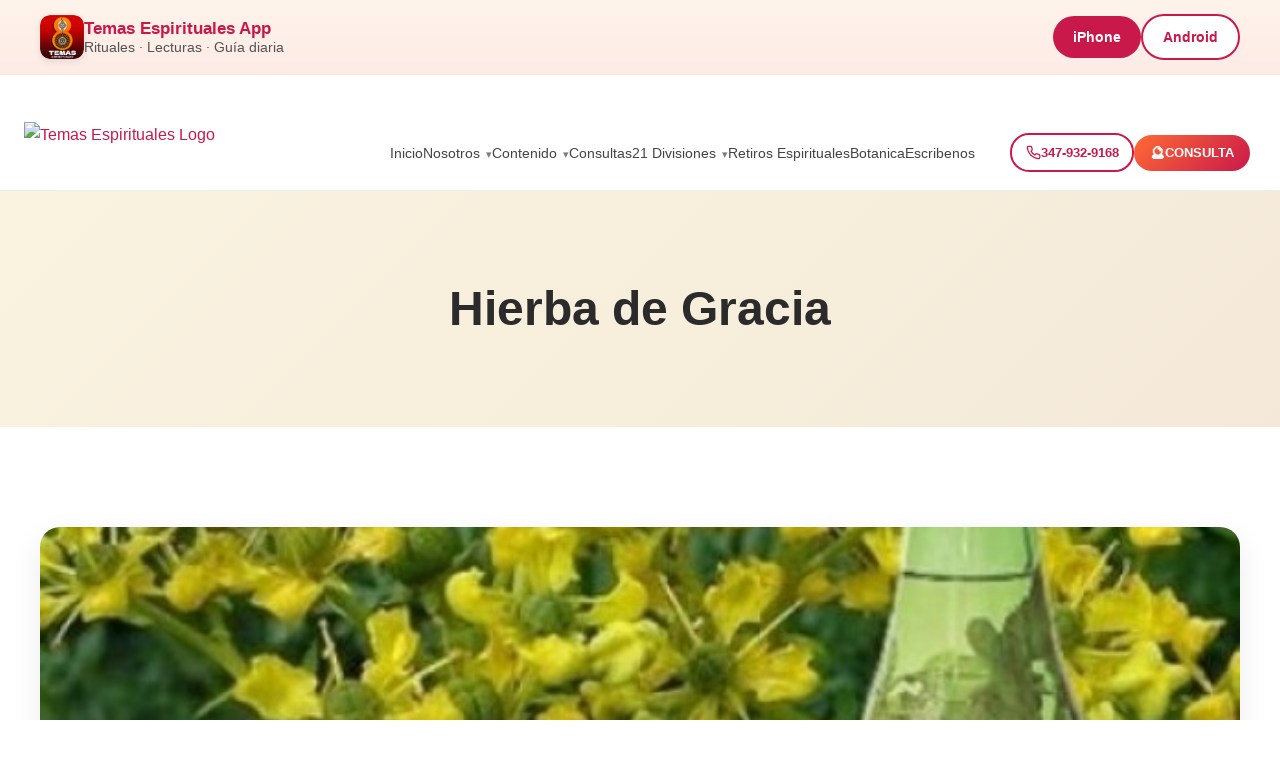

--- FILE ---
content_type: text/html; charset=UTF-8
request_url: https://temasespirituales.com/tag/hierba-de-gracia/
body_size: 12752
content:
<!DOCTYPE html>
<html lang="en-US" prefix="og: https://ogp.me/ns#">
<head>
    <meta charset="UTF-8">
    <meta name="viewport" content="width=device-width, initial-scale=1.0">

    <!-- Preconnect: GA4 & Google Fonts -->
    <link rel="preconnect" href="https://www.googletagmanager.com">
    <link rel="preconnect" href="https://www.google-analytics.com">
    <link rel="preconnect" href="https://fonts.googleapis.com">
    <link rel="preconnect" href="https://fonts.gstatic.com" crossorigin>

    
<!-- Search Engine Optimization by Rank Math - https://rankmath.com/ -->
<title>Hierba de Gracia - Temas Espirituales</title>
<meta name="robots" content="follow, index, max-snippet:-1, max-video-preview:-1, max-image-preview:large"/>
<link rel="canonical" href="https://temasespirituales.com/tag/hierba-de-gracia/" />
<meta property="og:locale" content="en_US" />
<meta property="og:type" content="article" />
<meta property="og:title" content="Hierba de Gracia - Temas Espirituales" />
<meta property="og:url" content="https://temasespirituales.com/tag/hierba-de-gracia/" />
<meta property="og:site_name" content="Temas Espirituales" />
<meta property="article:publisher" content="https://facebook.com/espirituales" />
<meta name="twitter:card" content="summary_large_image" />
<meta name="twitter:title" content="Hierba de Gracia - Temas Espirituales" />
<meta name="twitter:site" content="@radioespiritual" />
<meta name="twitter:label1" content="Posts" />
<meta name="twitter:data1" content="1" />
<script type="application/ld+json" class="rank-math-schema">{"@context":"https://schema.org","@graph":[{"@type":"Person","@id":"https://temasespirituales.com/#person","name":"Temas Espirituales","url":"https://temasespirituales.com","sameAs":["https://facebook.com/espirituales","https://twitter.com/radioespiritual","https://instagram.com/rubenricart","https://tiktok.com/@rubenricart","https://instagram.com/temasespirituales","https://youtube.com/@Temasespiritualesshow","https://www.youtube.com/rubenricart","https://www.facebook.com/temasespirituales"],"email":"ruben@temasespirituales.com","address":{"@type":"PostalAddress","addressRegion":"Pennsylvania","postalCode":"18344","addressLocality":"Mount Pocono","addressCountry":"US"},"telephone":"1-347-932-9168","image":{"@type":"ImageObject","@id":"https://temasespirituales.com/#logo","url":"https://temasespirituales.com/wp-content/uploads/2026/01/temas-espirituales-logo.webp","contentUrl":"https://temasespirituales.com/wp-content/uploads/2026/01/temas-espirituales-logo.webp","caption":"Temas Espirituales","inLanguage":"en-US","width":"512","height":"512"}},{"@type":"WebSite","@id":"https://temasespirituales.com/#website","url":"https://temasespirituales.com","name":"Temas Espirituales","publisher":{"@id":"https://temasespirituales.com/#person"},"inLanguage":"en-US"},{"@type":"CollectionPage","@id":"https://temasespirituales.com/tag/hierba-de-gracia/#webpage","url":"https://temasespirituales.com/tag/hierba-de-gracia/","name":"Hierba de Gracia - Temas Espirituales","isPartOf":{"@id":"https://temasespirituales.com/#website"},"inLanguage":"en-US"}]}</script>
<!-- /Rank Math WordPress SEO plugin -->

<link rel="alternate" type="application/rss+xml" title="Temas Espirituales &raquo; Hierba de Gracia Tag Feed" href="https://temasespirituales.com/tag/hierba-de-gracia/feed/" />
		<style>
			.lazyload,
			.lazyloading {
				max-width: 100%;
			}
		</style>
		<style id='wp-img-auto-sizes-contain-inline-css' type='text/css'>
img:is([sizes=auto i],[sizes^="auto," i]){contain-intrinsic-size:3000px 1500px}
/*# sourceURL=wp-img-auto-sizes-contain-inline-css */
</style>
<style id='wp-emoji-styles-inline-css' type='text/css'>

	img.wp-smiley, img.emoji {
		display: inline !important;
		border: none !important;
		box-shadow: none !important;
		height: 1em !important;
		width: 1em !important;
		margin: 0 0.07em !important;
		vertical-align: -0.1em !important;
		background: none !important;
		padding: 0 !important;
	}
/*# sourceURL=wp-emoji-styles-inline-css */
</style>
<link rel='stylesheet' id='wp-block-library-css' href='https://temasespirituales.com/wp-includes/css/dist/block-library/style.min.css?ver=6.9' type='text/css' media='all' />
<style id='classic-theme-styles-inline-css' type='text/css'>
/*! This file is auto-generated */
.wp-block-button__link{color:#fff;background-color:#32373c;border-radius:9999px;box-shadow:none;text-decoration:none;padding:calc(.667em + 2px) calc(1.333em + 2px);font-size:1.125em}.wp-block-file__button{background:#32373c;color:#fff;text-decoration:none}
/*# sourceURL=/wp-includes/css/classic-themes.min.css */
</style>
<style id='global-styles-inline-css' type='text/css'>
:root{--wp--preset--aspect-ratio--square: 1;--wp--preset--aspect-ratio--4-3: 4/3;--wp--preset--aspect-ratio--3-4: 3/4;--wp--preset--aspect-ratio--3-2: 3/2;--wp--preset--aspect-ratio--2-3: 2/3;--wp--preset--aspect-ratio--16-9: 16/9;--wp--preset--aspect-ratio--9-16: 9/16;--wp--preset--color--black: #000000;--wp--preset--color--cyan-bluish-gray: #abb8c3;--wp--preset--color--white: #ffffff;--wp--preset--color--pale-pink: #f78da7;--wp--preset--color--vivid-red: #cf2e2e;--wp--preset--color--luminous-vivid-orange: #ff6900;--wp--preset--color--luminous-vivid-amber: #fcb900;--wp--preset--color--light-green-cyan: #7bdcb5;--wp--preset--color--vivid-green-cyan: #00d084;--wp--preset--color--pale-cyan-blue: #8ed1fc;--wp--preset--color--vivid-cyan-blue: #0693e3;--wp--preset--color--vivid-purple: #9b51e0;--wp--preset--gradient--vivid-cyan-blue-to-vivid-purple: linear-gradient(135deg,rgb(6,147,227) 0%,rgb(155,81,224) 100%);--wp--preset--gradient--light-green-cyan-to-vivid-green-cyan: linear-gradient(135deg,rgb(122,220,180) 0%,rgb(0,208,130) 100%);--wp--preset--gradient--luminous-vivid-amber-to-luminous-vivid-orange: linear-gradient(135deg,rgb(252,185,0) 0%,rgb(255,105,0) 100%);--wp--preset--gradient--luminous-vivid-orange-to-vivid-red: linear-gradient(135deg,rgb(255,105,0) 0%,rgb(207,46,46) 100%);--wp--preset--gradient--very-light-gray-to-cyan-bluish-gray: linear-gradient(135deg,rgb(238,238,238) 0%,rgb(169,184,195) 100%);--wp--preset--gradient--cool-to-warm-spectrum: linear-gradient(135deg,rgb(74,234,220) 0%,rgb(151,120,209) 20%,rgb(207,42,186) 40%,rgb(238,44,130) 60%,rgb(251,105,98) 80%,rgb(254,248,76) 100%);--wp--preset--gradient--blush-light-purple: linear-gradient(135deg,rgb(255,206,236) 0%,rgb(152,150,240) 100%);--wp--preset--gradient--blush-bordeaux: linear-gradient(135deg,rgb(254,205,165) 0%,rgb(254,45,45) 50%,rgb(107,0,62) 100%);--wp--preset--gradient--luminous-dusk: linear-gradient(135deg,rgb(255,203,112) 0%,rgb(199,81,192) 50%,rgb(65,88,208) 100%);--wp--preset--gradient--pale-ocean: linear-gradient(135deg,rgb(255,245,203) 0%,rgb(182,227,212) 50%,rgb(51,167,181) 100%);--wp--preset--gradient--electric-grass: linear-gradient(135deg,rgb(202,248,128) 0%,rgb(113,206,126) 100%);--wp--preset--gradient--midnight: linear-gradient(135deg,rgb(2,3,129) 0%,rgb(40,116,252) 100%);--wp--preset--font-size--small: 13px;--wp--preset--font-size--medium: 20px;--wp--preset--font-size--large: 36px;--wp--preset--font-size--x-large: 42px;--wp--preset--spacing--20: 0.44rem;--wp--preset--spacing--30: 0.67rem;--wp--preset--spacing--40: 1rem;--wp--preset--spacing--50: 1.5rem;--wp--preset--spacing--60: 2.25rem;--wp--preset--spacing--70: 3.38rem;--wp--preset--spacing--80: 5.06rem;--wp--preset--shadow--natural: 6px 6px 9px rgba(0, 0, 0, 0.2);--wp--preset--shadow--deep: 12px 12px 50px rgba(0, 0, 0, 0.4);--wp--preset--shadow--sharp: 6px 6px 0px rgba(0, 0, 0, 0.2);--wp--preset--shadow--outlined: 6px 6px 0px -3px rgb(255, 255, 255), 6px 6px rgb(0, 0, 0);--wp--preset--shadow--crisp: 6px 6px 0px rgb(0, 0, 0);}:where(.is-layout-flex){gap: 0.5em;}:where(.is-layout-grid){gap: 0.5em;}body .is-layout-flex{display: flex;}.is-layout-flex{flex-wrap: wrap;align-items: center;}.is-layout-flex > :is(*, div){margin: 0;}body .is-layout-grid{display: grid;}.is-layout-grid > :is(*, div){margin: 0;}:where(.wp-block-columns.is-layout-flex){gap: 2em;}:where(.wp-block-columns.is-layout-grid){gap: 2em;}:where(.wp-block-post-template.is-layout-flex){gap: 1.25em;}:where(.wp-block-post-template.is-layout-grid){gap: 1.25em;}.has-black-color{color: var(--wp--preset--color--black) !important;}.has-cyan-bluish-gray-color{color: var(--wp--preset--color--cyan-bluish-gray) !important;}.has-white-color{color: var(--wp--preset--color--white) !important;}.has-pale-pink-color{color: var(--wp--preset--color--pale-pink) !important;}.has-vivid-red-color{color: var(--wp--preset--color--vivid-red) !important;}.has-luminous-vivid-orange-color{color: var(--wp--preset--color--luminous-vivid-orange) !important;}.has-luminous-vivid-amber-color{color: var(--wp--preset--color--luminous-vivid-amber) !important;}.has-light-green-cyan-color{color: var(--wp--preset--color--light-green-cyan) !important;}.has-vivid-green-cyan-color{color: var(--wp--preset--color--vivid-green-cyan) !important;}.has-pale-cyan-blue-color{color: var(--wp--preset--color--pale-cyan-blue) !important;}.has-vivid-cyan-blue-color{color: var(--wp--preset--color--vivid-cyan-blue) !important;}.has-vivid-purple-color{color: var(--wp--preset--color--vivid-purple) !important;}.has-black-background-color{background-color: var(--wp--preset--color--black) !important;}.has-cyan-bluish-gray-background-color{background-color: var(--wp--preset--color--cyan-bluish-gray) !important;}.has-white-background-color{background-color: var(--wp--preset--color--white) !important;}.has-pale-pink-background-color{background-color: var(--wp--preset--color--pale-pink) !important;}.has-vivid-red-background-color{background-color: var(--wp--preset--color--vivid-red) !important;}.has-luminous-vivid-orange-background-color{background-color: var(--wp--preset--color--luminous-vivid-orange) !important;}.has-luminous-vivid-amber-background-color{background-color: var(--wp--preset--color--luminous-vivid-amber) !important;}.has-light-green-cyan-background-color{background-color: var(--wp--preset--color--light-green-cyan) !important;}.has-vivid-green-cyan-background-color{background-color: var(--wp--preset--color--vivid-green-cyan) !important;}.has-pale-cyan-blue-background-color{background-color: var(--wp--preset--color--pale-cyan-blue) !important;}.has-vivid-cyan-blue-background-color{background-color: var(--wp--preset--color--vivid-cyan-blue) !important;}.has-vivid-purple-background-color{background-color: var(--wp--preset--color--vivid-purple) !important;}.has-black-border-color{border-color: var(--wp--preset--color--black) !important;}.has-cyan-bluish-gray-border-color{border-color: var(--wp--preset--color--cyan-bluish-gray) !important;}.has-white-border-color{border-color: var(--wp--preset--color--white) !important;}.has-pale-pink-border-color{border-color: var(--wp--preset--color--pale-pink) !important;}.has-vivid-red-border-color{border-color: var(--wp--preset--color--vivid-red) !important;}.has-luminous-vivid-orange-border-color{border-color: var(--wp--preset--color--luminous-vivid-orange) !important;}.has-luminous-vivid-amber-border-color{border-color: var(--wp--preset--color--luminous-vivid-amber) !important;}.has-light-green-cyan-border-color{border-color: var(--wp--preset--color--light-green-cyan) !important;}.has-vivid-green-cyan-border-color{border-color: var(--wp--preset--color--vivid-green-cyan) !important;}.has-pale-cyan-blue-border-color{border-color: var(--wp--preset--color--pale-cyan-blue) !important;}.has-vivid-cyan-blue-border-color{border-color: var(--wp--preset--color--vivid-cyan-blue) !important;}.has-vivid-purple-border-color{border-color: var(--wp--preset--color--vivid-purple) !important;}.has-vivid-cyan-blue-to-vivid-purple-gradient-background{background: var(--wp--preset--gradient--vivid-cyan-blue-to-vivid-purple) !important;}.has-light-green-cyan-to-vivid-green-cyan-gradient-background{background: var(--wp--preset--gradient--light-green-cyan-to-vivid-green-cyan) !important;}.has-luminous-vivid-amber-to-luminous-vivid-orange-gradient-background{background: var(--wp--preset--gradient--luminous-vivid-amber-to-luminous-vivid-orange) !important;}.has-luminous-vivid-orange-to-vivid-red-gradient-background{background: var(--wp--preset--gradient--luminous-vivid-orange-to-vivid-red) !important;}.has-very-light-gray-to-cyan-bluish-gray-gradient-background{background: var(--wp--preset--gradient--very-light-gray-to-cyan-bluish-gray) !important;}.has-cool-to-warm-spectrum-gradient-background{background: var(--wp--preset--gradient--cool-to-warm-spectrum) !important;}.has-blush-light-purple-gradient-background{background: var(--wp--preset--gradient--blush-light-purple) !important;}.has-blush-bordeaux-gradient-background{background: var(--wp--preset--gradient--blush-bordeaux) !important;}.has-luminous-dusk-gradient-background{background: var(--wp--preset--gradient--luminous-dusk) !important;}.has-pale-ocean-gradient-background{background: var(--wp--preset--gradient--pale-ocean) !important;}.has-electric-grass-gradient-background{background: var(--wp--preset--gradient--electric-grass) !important;}.has-midnight-gradient-background{background: var(--wp--preset--gradient--midnight) !important;}.has-small-font-size{font-size: var(--wp--preset--font-size--small) !important;}.has-medium-font-size{font-size: var(--wp--preset--font-size--medium) !important;}.has-large-font-size{font-size: var(--wp--preset--font-size--large) !important;}.has-x-large-font-size{font-size: var(--wp--preset--font-size--x-large) !important;}
:where(.wp-block-post-template.is-layout-flex){gap: 1.25em;}:where(.wp-block-post-template.is-layout-grid){gap: 1.25em;}
:where(.wp-block-term-template.is-layout-flex){gap: 1.25em;}:where(.wp-block-term-template.is-layout-grid){gap: 1.25em;}
:where(.wp-block-columns.is-layout-flex){gap: 2em;}:where(.wp-block-columns.is-layout-grid){gap: 2em;}
:root :where(.wp-block-pullquote){font-size: 1.5em;line-height: 1.6;}
/*# sourceURL=global-styles-inline-css */
</style>
<link rel='stylesheet' id='contact-form-7-css' href='https://temasespirituales.com/wp-content/plugins/contact-form-7/includes/css/styles.css?ver=6.1.4' type='text/css' media='all' />
<link rel='stylesheet' href='https://temasespirituales.com/wp-content/themes/temas-espirituales-v1-2026/assets/css/main.css'><link rel="https://api.w.org/" href="https://temasespirituales.com/wp-json/" /><link rel="alternate" title="JSON" type="application/json" href="https://temasespirituales.com/wp-json/wp/v2/tags/591" /><link rel="EditURI" type="application/rsd+xml" title="RSD" href="https://temasespirituales.com/xmlrpc.php?rsd" />
<meta name="generator" content="WordPress 6.9" />
		<script>
			document.documentElement.className = document.documentElement.className.replace('no-js', 'js');
		</script>
				<style>
			.no-js img.lazyload {
				display: none;
			}

			figure.wp-block-image img.lazyloading {
				min-width: 150px;
			}

			.lazyload,
			.lazyloading {
				--smush-placeholder-width: 100px;
				--smush-placeholder-aspect-ratio: 1/1;
				width: var(--smush-image-width, var(--smush-placeholder-width)) !important;
				aspect-ratio: var(--smush-image-aspect-ratio, var(--smush-placeholder-aspect-ratio)) !important;
			}

						.lazyload, .lazyloading {
				opacity: 0;
			}

			.lazyloaded {
				opacity: 1;
				transition: opacity 400ms;
				transition-delay: 0ms;
			}

					</style>
		<link rel="alternate" type="application/rss+xml" title="Temas Espirituales Podcast" href="https://temasespirituales.com/feed/podcast" />
<meta name="generator" content="Elementor 3.34.4; features: additional_custom_breakpoints; settings: css_print_method-external, google_font-enabled, font_display-auto">
			<style>
				.e-con.e-parent:nth-of-type(n+4):not(.e-lazyloaded):not(.e-no-lazyload),
				.e-con.e-parent:nth-of-type(n+4):not(.e-lazyloaded):not(.e-no-lazyload) * {
					background-image: none !important;
				}
				@media screen and (max-height: 1024px) {
					.e-con.e-parent:nth-of-type(n+3):not(.e-lazyloaded):not(.e-no-lazyload),
					.e-con.e-parent:nth-of-type(n+3):not(.e-lazyloaded):not(.e-no-lazyload) * {
						background-image: none !important;
					}
				}
				@media screen and (max-height: 640px) {
					.e-con.e-parent:nth-of-type(n+2):not(.e-lazyloaded):not(.e-no-lazyload),
					.e-con.e-parent:nth-of-type(n+2):not(.e-lazyloaded):not(.e-no-lazyload) * {
						background-image: none !important;
					}
				}
			</style>
			<link rel="icon" href="https://temasespirituales.com/wp-content/uploads/2025/12/cropped-logo-32x32.png" sizes="32x32" />
<link rel="icon" href="https://temasespirituales.com/wp-content/uploads/2025/12/cropped-logo-192x192.png" sizes="192x192" />
<link rel="apple-touch-icon" href="https://temasespirituales.com/wp-content/uploads/2025/12/cropped-logo-180x180.png" />
<meta name="msapplication-TileImage" content="https://temasespirituales.com/wp-content/uploads/2025/12/cropped-logo-270x270.png" />
		<style type="text/css" id="wp-custom-css">
			/* Force white text on consultation buttons in ALL states */
.btn-primary,
.btn-primary:link,
.btn-primary:visited,
.btn-primary:hover,
.btn-primary:focus,
.btn-primary:active {
    color: #ffffff !important;
}		</style>
		
    
<!-- OPEN GRAPH -->
<meta property="og:type" content="website">
<meta property="og:site_name" content="Temas Espirituales">
<meta property="fb:app_id" content="1572473173950556">

<!-- DEFAULT OG IMAGE (EXPLICIT, REQUIRED BY FB) -->
<meta property="og:image" content="https://temasespirituales.com/wp-content/themes/temas-espirituales-v1-2026/assets/img/share/default-1200x630.jpg">
<meta property="og:image:secure_url" content="https://temasespirituales.com/wp-content/themes/temas-espirituales-v1-2026/assets/img/share/default-1200x630.jpg">
<meta property="og:image:width" content="1200">
<meta property="og:image:height" content="630">


<meta property="og:title" content="Temas Espirituales">
<meta property="og:description" content="Transformación y Bienestar">
<meta property="og:url" content="https://temasespirituales.com/">

<meta property="og:image" content="https://temasespirituales.com/wp-content/themes/temas-espirituales-v1-2026/assets/img/share/default-1200x630.jpg">
<meta property="og:image:secure_url" content="https://temasespirituales.com/wp-content/themes/temas-espirituales-v1-2026/assets/img/share/default-1200x630.jpg">
<meta property="og:image:width" content="1200">
<meta property="og:image:height" content="630">

<meta property="og:image" content="https://temasespirituales.com/wp-content/themes/temas-espirituales-v1-2026/assets/img/share/default-1080x1080.jpg">
<meta property="og:image:width" content="1080">
<meta property="og:image:height" content="1080">

<!-- TWITTER / X -->
<meta name="twitter:card" content="summary_large_image">
<meta name="twitter:title" content="Temas Espirituales">
<meta name="twitter:description" content="Transformación y Bienestar">
<meta name="twitter:image" content="https://temasespirituales.com/wp-content/themes/temas-espirituales-v1-2026/assets/img/share/default-1200x630.jpg">

<!-- PINTEREST -->
<meta name="pinterest-rich-pin" content="true">

<!-- iMESSAGE / SAFARI -->
<meta name="apple-mobile-web-app-title" content="Temas Espirituales">



    <!-- Google Analytics GA4 -->
    <script async src="https://www.googletagmanager.com/gtag/js?id=G-20E6QLC60T"></script>

    <script>
      window.dataLayer = window.dataLayer || [];
      function gtag(){dataLayer.push(arguments);}
      gtag('js', new Date());
      gtag('config', 'G-20E6QLC60T');
    </script>

    <!-- FAVICONS -->
    <link rel="icon" href="https://temasespirituales.com/wp-content/themes/temas-espirituales-v1-2026/assets/img/favicon.png" sizes="32x32">
    <link rel="apple-touch-icon" href="https://temasespirituales.com/wp-content/themes/temas-espirituales-v1-2026/assets/img/favicon.png">
    <meta name="theme-color" content="#ffffff">


    <script type="application/ld+json">
    {
      "@context": "https://schema.org",
      "@graph": [

        {
          "@type": "WebSite",
          "@id": "https://temasespirituales.com/#website",
          "url": "https://temasespirituales.com",
          "name": "Temas Espirituales",
          "publisher": {
            "@id": "https://temasespirituales.com/#organization"
          }
        },

        {
          "@type": "Organization",
          "@id": "https://temasespirituales.com/#organization",
          "name": "Temas Espirituales",
          "url": "https://temasespirituales.com",
          "logo": {
            "@type": "ImageObject",
            "@id": "https://temasespirituales.com/#logo",
            "url": "https://temasespirituales.com/wp-content/themes/temas-espirituales-v1-2026/assets/img/logo.avif"
          },
          "image": {
            "@id": "https://temasespirituales.com/#logo"
          },
          "sameAs": [
            "https://www.instagram.com/temasespirituales",
            "https://www.youtube.com/@temasespiritualesshow",
            "https://www.facebook.com/espirituales"
          ]
        },

        {
          "@type": "LocalBusiness",
          "@id": "https://temasespirituales.com/#localbusiness",
          "name": "Temas Espirituales",
          "description": "Consultas espirituales, claridad emocional y orientación personalizada. Acompañamiento humano con enfoque en crecimiento, claridad energética y guía espiritual.",
          "image": "https://temasespirituales.com/wp-content/themes/temas-espirituales-v1-2026/assets/img/logo.avif",
          "url": "https://temasespirituales.com",
          "telephone": "+1-347-932-9168",
          "priceRange": "$$",

          "address": {
            "@type": "PostalAddress",
            "addressLocality": "Mount Pocono",
            "addressRegion": "PA",
            "addressCountry": "US"
          },

          "founder": {
            "@id": "https://temasespirituales.com/#ruben-ricart"
          },

          "employee": {
            "@id": "https://temasespirituales.com/#ruben-ricart"
          },

          "knowsAbout": [
            "Lecturas espirituales",
            "Guía espiritual",
            "Crecimiento personal",
            "Sanación energética",
            "Claridad emocional",
            "Desarrollo interior"
          ],

          "hasOfferCatalog": {
            "@type": "OfferCatalog",
            "@id": "https://temasespirituales.com/#offer-catalog",
            "name": "Servicios Espirituales",
            "itemListElement": [
              {
                "@type": "Offer",
                "itemOffered": {
                  "@type": "Service",
                  "name": "Consulta espiritual",
                  "description": "Sesión personalizada para obtener claridad, guía emocional y dirección espiritual."
                }
              }
            ]
          }
        },

        {
          "@type": "Person",
          "@id": "https://temasespirituales.com/#ruben-ricart",
          "name": "Ruben Ricart",
          "url": "https://temasespirituales.com/quien-es-ruben-ricart/",
          "image": "https://temasespirituales.com/wp-content/uploads/2024/04/rubenricart2024.jpeg",
          "jobTitle": "Consejero Espiritual",
          "worksFor": {
            "@id": "https://temasespirituales.com/#localbusiness"
          },
          "sameAs": [
            "https://www.instagram.com/temasespirituales",
            "https://www.youtube.com/@temasespiritualesshow",
            "https://www.facebook.com/espirituales"
          ],
          "knowsAbout": [
            "Clarividencia",
            "Guía espiritual",
            "Meditación",
            "Crecimiento personal",
            "Sanación energética"
          ]
        },

        {
          "@type": "AboutPage",
          "@id": "https://temasespirituales.com/#about-page",
          "url": "https://temasespirituales.com/sobre-nosotros/",
          "name": "Sobre Nosotros - Temas Espirituales",
          "mainEntity": {
            "@id": "https://temasespirituales.com/#localbusiness"
          }
        }

      ]
    }
    </script>


<!-- Meta Pixel Code -->
<script>
!function(f,b,e,v,n,t,s)
{if(f.fbq)return;n=f.fbq=function(){n.callMethod?
n.callMethod.apply(n,arguments):n.queue.push(arguments)};
if(!f._fbq)f._fbq=n;n.push=n;n.loaded=!0;n.version='2.0';
n.queue=[];t=b.createElement(e);t.async=!0;
t.src=v;s=b.getElementsByTagName(e)[0];
s.parentNode.insertBefore(t,s)}(window, document,'script',
'https://connect.facebook.net/en_US/fbevents.js');
fbq('init', '1534517644479293');
fbq('track', 'PageView');
</script>
<noscript><img height="1" width="1" style="display:none"
src="https://www.facebook.com/tr?id=1534517644479293&ev=PageView&noscript=1"
/></noscript>
<!-- End Meta Pixel Code -->
</head>
<body class="archive tag tag-hierba-de-gracia tag-591 wp-custom-logo wp-theme-temas-espirituales-v1-2026 elementor-default elementor-kit-5665">
    <section class="top-app-bar global-app-bar">
        <div class="top-app-bar-inner">
            <div class="top-app-bar-left">
                <img fetchpriority="high" src="https://temasespirituales.com/wp-content/themes/temas-espirituales-v1-2026/assets/img/logo.png" alt="App Icon" class="top-app-icon" width="430" height="429">
                <div class="top-app-text">
                    <strong>Temas Espirituales App</strong>
                    <span>Rituales · Lecturas · Guía diaria</span>
                </div>
            </div>
            <div class="top-app-bar-right">
                                    <a href="https://apps.apple.com/us/app/temas-espirituales/id1586381271" class="top-app-btn">iPhone</a>
                    <a href="https://play.google.com/store/apps/details?id=com.gappsy.dashboard.www.android60cb8962145d6" class="top-app-btn ghost-btn">Android</a>
                            </div>
        </div>
    </section>
    

<header class="header">
    <div class="nav-container">

        <!-- LOGO -->
        <a href="https://temasespirituales.com/" class="logo-area">
            <img src="https://temasespirituales.com/wp-content/themes/temas-espirituales-v1-2026/assets/img/logo.avif"
                 alt="Temas Espirituales Logo"
                 class="site-logo"
                 width="430"
                 height="429">
        </a>

        <!-- DESKTOP MENU -->
        <nav class="nav-desktop">
            <ul id="menu-header-menu" class="nav-links"><li id="menu-item-2502" class="menu-item menu-item-type-custom menu-item-object-custom menu-item-2502"><a href="http://www.temasespirituales.com">Inicio</a></li>
<li id="menu-item-7234" class="menu-item menu-item-type-custom menu-item-object-custom menu-item-has-children menu-item-7234"><a href="https://#">Nosotros</a>
<ul class="sub-menu">
	<li id="menu-item-7231" class="menu-item menu-item-type-custom menu-item-object-custom menu-item-7231"><a href="https://temasespirituales.com/sobre-nosotros/">Sobre Temas Espirituales</a></li>
	<li id="menu-item-7232" class="menu-item menu-item-type-custom menu-item-object-custom menu-item-7232"><a href="https://temasespirituales.com/quien-es-ruben-ricart/">Quien es Ruben Ricart?</a></li>
	<li id="menu-item-7459" class="menu-item menu-item-type-post_type menu-item-object-page menu-item-7459"><a href="https://temasespirituales.com/testimonios-reales/">Testimonios reales</a></li>
	<li id="menu-item-2132" class="menu-item menu-item-type-post_type menu-item-object-page menu-item-2132"><a href="https://temasespirituales.com/eventos-y-retiros-espirituales/">Eventos y Retiros Espirituales</a></li>
	<li id="menu-item-7517" class="menu-item menu-item-type-post_type menu-item-object-page menu-item-7517"><a href="https://temasespirituales.com/momentos-sagrados/">Momentos Sagrados</a></li>
	<li id="menu-item-7573" class="menu-item menu-item-type-custom menu-item-object-custom menu-item-7573"><a href="https://temasespirituales.com/conviertete-en-guest-post/">Escribe Para Nosotros</a></li>
</ul>
</li>
<li id="menu-item-7461" class="menu-item menu-item-type-custom menu-item-object-custom menu-item-has-children menu-item-7461"><a href="#">Contenido</a>
<ul class="sub-menu">
	<li id="menu-item-5669" class="menu-item menu-item-type-custom menu-item-object-custom menu-item-5669"><a href="https://temasespirituales.com/blog">Blog</a></li>
	<li id="menu-item-7849" class="menu-item menu-item-type-custom menu-item-object-custom menu-item-7849"><a href="https://temasespirituales.com/podcast/">Podcast</a></li>
	<li id="menu-item-7912" class="menu-item menu-item-type-post_type menu-item-object-page menu-item-7912"><a href="https://temasespirituales.com/videos-espirituales/">Videos Espirituales</a></li>
</ul>
</li>
<li id="menu-item-5629" class="menu-item menu-item-type-post_type menu-item-object-page menu-item-5629"><a href="https://temasespirituales.com/consultas/">Consultas</a></li>
<li id="menu-item-7646" class="menu-item menu-item-type-post_type menu-item-object-page menu-item-has-children menu-item-7646"><a href="https://temasespirituales.com/21-divisiones/">21 Divisiones</a>
<ul class="sub-menu">
	<li id="menu-item-7673" class="menu-item menu-item-type-post_type menu-item-object-page menu-item-7673"><a href="https://temasespirituales.com/21-divisiones/">21 Divisiones</a></li>
	<li id="menu-item-8105" class="menu-item menu-item-type-post_type menu-item-object-page menu-item-8105"><a href="https://temasespirituales.com/bautizos-21-divisiones-iniciacion/">Bautizo 21 Divisiones</a></li>
	<li id="menu-item-7641" class="menu-item menu-item-type-custom menu-item-object-custom menu-item-7641"><a href="https://temasespirituales.com/tarot-de-las-21-divisiones/">Tarot 21 Divisiones</a></li>
	<li id="menu-item-7647" class="menu-item menu-item-type-post_type menu-item-object-page menu-item-7647"><a href="https://temasespirituales.com/libro-21-divisiones-guia-completa/">Libro 21 Divisiones: Guía Completa para Practicantes</a></li>
</ul>
</li>
<li id="menu-item-7681" class="menu-item menu-item-type-post_type menu-item-object-page menu-item-7681"><a href="https://temasespirituales.com/retiros-espirituales/">Retiros Espirituales</a></li>
<li id="menu-item-7989" class="menu-item menu-item-type-post_type menu-item-object-page menu-item-7989"><a href="https://temasespirituales.com/tienda-botanica-espiritual/">Botanica</a></li>
<li id="menu-item-2176" class="menu-item menu-item-type-post_type menu-item-object-page menu-item-2176"><a href="https://temasespirituales.com/escribenos/">Escribenos</a></li>
</ul>        </nav>

        <!-- DESKTOP ACTION BUTTONS (Smaller, cleaner) -->
        <div class="header-actions-desktop">
            <!-- Phone Button -->
            <a href="tel:+13479329168" 
               class="header-phone-btn"
               onclick="gtag('event', 'phone_click', {
                 'event_category': 'contacto',
                 'event_label': 'telefono_header_desktop',
                 'phone_number': '+13479329168',
                 'location': 'header_desktop'
               });">
                <svg width="14" height="14" viewBox="0 0 24 24" fill="none" stroke="currentColor" stroke-width="2">
                    <path d="M22 16.92v3a2 2 0 0 1-2.18 2 19.79 19.79 0 0 1-8.63-3.07 19.5 19.5 0 0 1-6-6 19.79 19.79 0 0 1-3.07-8.67A2 2 0 0 1 4.11 2h3a2 2 0 0 1 2 1.72 12.84 12.84 0 0 0 .7 2.81 2 2 0 0 1-.45 2.11L8.09 9.91a16 16 0 0 0 6 6l1.27-1.27a2 2 0 0 1 2.11-.45 12.84 12.84 0 0 0 2.81.7A2 2 0 0 1 22 16.92z"></path>
                </svg>
                <span class="btn-text">347-932-9168</span>
            </a>
            
            <!-- Consulta Button -->
            <a href="/consultas"
               class="header-consulta-btn">
                <span class="btn-icon">🔮</span>
                <span class="btn-text">CONSULTA</span>
            </a>
        </div>

        <!-- MOBILE: PHONE + CONSULTA BUTTONS (visible before hamburger) -->
        <div class="mobile-header-buttons">
            <!-- Phone number (clickable) -->
            <a href="tel:+13479329168" 
               class="mobile-phone-link"
               onclick="gtag('event', 'phone_click', {
                 'event_category': 'contacto',
                 'event_label': 'telefono_header_mobile',
                 'phone_number': '+13479329168',
                 'location': 'header_mobile'
               });">
                <svg width="14" height="14" viewBox="0 0 24 24" fill="none" stroke="currentColor" stroke-width="2.5">
                    <path d="M22 16.92v3a2 2 0 0 1-2.18 2 19.79 19.79 0 0 1-8.63-3.07 19.5 19.5 0 0 1-6-6 19.79 19.79 0 0 1-3.07-8.67A2 2 0 0 1 4.11 2h3a2 2 0 0 1 2 1.72 12.84 12.84 0 0 0 .7 2.81 2 2 0 0 1-.45 2.11L8.09 9.91a16 16 0 0 0 6 6l1.27-1.27a2 2 0 0 1 2.11-.45 12.84 12.84 0 0 0 2.81.7A2 2 0 0 1 22 16.92z"></path>
                </svg>
                <span>347-932-9168</span>
            </a>
            
            <!-- Consulta Button -->
            <a href="/consultas"
               class="mobile-consulta-link">
                <span class="btn-icon">🔮</span>
                <span>CONSULTA</span>
            </a>
        </div>

        <!-- HAMBURGER BUTTON (MOBILE ONLY) -->
        <button class="hamburger-container" id="mobileMenuToggle" aria-label="Open menu">
            <div class="hamburger">
                <span></span>
                <span></span>
                <span></span>
            </div>
            <span class="hamburger-label">Menu</span>
        </button>

        <!-- MOBILE MENU OVERLAY -->
        <div class="mobile-menu-overlay" id="mobileMenuOverlay"></div>

        <!-- MOBILE MENU PANEL -->
        <nav class="mobile-menu" id="mobileMenu">
            <div class="mobile-menu-header">
                <h2 class="mobile-menu-title">Menu</h2>
                <button class="mobile-menu-close" id="mobileMenuClose" aria-label="Close menu">
                    <svg width="24" height="24" viewBox="0 0 24 24" fill="none" stroke="currentColor" stroke-width="2">
                        <line x1="18" y1="6" x2="6" y2="18"></line>
                        <line x1="6" y1="6" x2="18" y2="18"></line>
                    </svg>
                </button>
            </div>
            <div class="mobile-menu-content">
                <ul id="menu-header-menu-1" class="mobile-menu-links"><li class="menu-item menu-item-type-custom menu-item-object-custom menu-item-2502"><a href="http://www.temasespirituales.com">Inicio</a></li>
<li class="menu-item menu-item-type-custom menu-item-object-custom menu-item-has-children menu-item-7234"><a href="https://#">Nosotros</a>
<ul class="sub-menu">
	<li class="menu-item menu-item-type-custom menu-item-object-custom menu-item-7231"><a href="https://temasespirituales.com/sobre-nosotros/">Sobre Temas Espirituales</a></li>
	<li class="menu-item menu-item-type-custom menu-item-object-custom menu-item-7232"><a href="https://temasespirituales.com/quien-es-ruben-ricart/">Quien es Ruben Ricart?</a></li>
	<li class="menu-item menu-item-type-post_type menu-item-object-page menu-item-7459"><a href="https://temasespirituales.com/testimonios-reales/">Testimonios reales</a></li>
	<li class="menu-item menu-item-type-post_type menu-item-object-page menu-item-2132"><a href="https://temasespirituales.com/eventos-y-retiros-espirituales/">Eventos y Retiros Espirituales</a></li>
	<li class="menu-item menu-item-type-post_type menu-item-object-page menu-item-7517"><a href="https://temasespirituales.com/momentos-sagrados/">Momentos Sagrados</a></li>
	<li class="menu-item menu-item-type-custom menu-item-object-custom menu-item-7573"><a href="https://temasespirituales.com/conviertete-en-guest-post/">Escribe Para Nosotros</a></li>
</ul>
</li>
<li class="menu-item menu-item-type-custom menu-item-object-custom menu-item-has-children menu-item-7461"><a href="#">Contenido</a>
<ul class="sub-menu">
	<li class="menu-item menu-item-type-custom menu-item-object-custom menu-item-5669"><a href="https://temasespirituales.com/blog">Blog</a></li>
	<li class="menu-item menu-item-type-custom menu-item-object-custom menu-item-7849"><a href="https://temasespirituales.com/podcast/">Podcast</a></li>
	<li class="menu-item menu-item-type-post_type menu-item-object-page menu-item-7912"><a href="https://temasespirituales.com/videos-espirituales/">Videos Espirituales</a></li>
</ul>
</li>
<li class="menu-item menu-item-type-post_type menu-item-object-page menu-item-5629"><a href="https://temasespirituales.com/consultas/">Consultas</a></li>
<li class="menu-item menu-item-type-post_type menu-item-object-page menu-item-has-children menu-item-7646"><a href="https://temasespirituales.com/21-divisiones/">21 Divisiones</a>
<ul class="sub-menu">
	<li class="menu-item menu-item-type-post_type menu-item-object-page menu-item-7673"><a href="https://temasespirituales.com/21-divisiones/">21 Divisiones</a></li>
	<li class="menu-item menu-item-type-post_type menu-item-object-page menu-item-8105"><a href="https://temasespirituales.com/bautizos-21-divisiones-iniciacion/">Bautizo 21 Divisiones</a></li>
	<li class="menu-item menu-item-type-custom menu-item-object-custom menu-item-7641"><a href="https://temasespirituales.com/tarot-de-las-21-divisiones/">Tarot 21 Divisiones</a></li>
	<li class="menu-item menu-item-type-post_type menu-item-object-page menu-item-7647"><a href="https://temasespirituales.com/libro-21-divisiones-guia-completa/">Libro 21 Divisiones: Guía Completa para Practicantes</a></li>
</ul>
</li>
<li class="menu-item menu-item-type-post_type menu-item-object-page menu-item-7681"><a href="https://temasespirituales.com/retiros-espirituales/">Retiros Espirituales</a></li>
<li class="menu-item menu-item-type-post_type menu-item-object-page menu-item-7989"><a href="https://temasespirituales.com/tienda-botanica-espiritual/">Botanica</a></li>
<li class="menu-item menu-item-type-post_type menu-item-object-page menu-item-2176"><a href="https://temasespirituales.com/escribenos/">Escribenos</a></li>
</ul>                
                <!-- MOBILE MENU ACTION BUTTONS -->
                <div class="mobile-menu-actions">
                    <!-- Phone Button -->
                    <a href="tel:+13479329168" 
                       class="mobile-action-phone"
                       onclick="gtag('event', 'phone_click', {
                         'event_category': 'contacto',
                         'event_label': 'telefono_mobile_menu',
                         'phone_number': '+13479329168',
                         'location': 'mobile_menu'
                       });">
                        <svg width="18" height="18" viewBox="0 0 24 24" fill="none" stroke="currentColor" stroke-width="2">
                            <path d="M22 16.92v3a2 2 0 0 1-2.18 2 19.79 19.79 0 0 1-8.63-3.07 19.5 19.5 0 0 1-6-6 19.79 19.79 0 0 1-3.07-8.67A2 2 0 0 1 4.11 2h3a2 2 0 0 1 2 1.72 12.84 12.84 0 0 0 .7 2.81 2 2 0 0 1-.45 2.11L8.09 9.91a16 16 0 0 0 6 6l1.27-1.27a2 2 0 0 1 2.11-.45 12.84 12.84 0 0 0 2.81.7A2 2 0 0 1 22 16.92z"></path>
                        </svg>
                        <span>Llamar: <strong>347-932-9168</strong></span>
                    </a>
                    
                    <!-- Consulta Button -->
                    <a href="/consultas"
                       target="_blank"
                       class="mobile-action-consulta">
                        <span class="btn-icon">🔮</span>
                        <span>AGENDAR CONSULTA</span>
                    </a>
                </div>
            </div>
        </nav>

    </div>
</header>
<section class="blog-hero">
    <div class="blog-hero-inner">
        <h1>Hierba de Gracia</h1>

            </div>
</section>


<section class="blog-grid-section">
    <div class="blog-grid-container">

                    <div class="blog-grid">

                                    <article class="blog-card">

                        <a href="https://temasespirituales.com/la-ruda/" class="blog-card-image">
                                                            <img width="652" height="492" data-src="https://temasespirituales.com/wp-content/uploads/2010/06/254999.jpg_crop.jpg" class="attachment-medium_large size-medium_large wp-post-image lazyload" alt="" decoding="async" data-srcset="https://temasespirituales.com/wp-content/uploads/2010/06/254999.jpg_crop.jpg 652w, https://temasespirituales.com/wp-content/uploads/2010/06/254999.jpg_crop-600x453.jpg 600w, https://temasespirituales.com/wp-content/uploads/2010/06/254999.jpg_crop-300x226.jpg 300w, https://temasespirituales.com/wp-content/uploads/2010/06/254999.jpg_crop-610x460.jpg 610w" data-sizes="auto, (max-width: 652px) 100vw, 652px" src="[data-uri]" style="--smush-placeholder-width: 652px; --smush-placeholder-aspect-ratio: 652/492;" />                                                    </a>

                        <div class="blog-card-content">
                            <p class="blog-card-meta">
                                15th June 2010                            </p>

                            <h2 class="blog-card-title">
                                <a href="https://temasespirituales.com/la-ruda/">
                                    La Ruda                                </a>
                            </h2>

                            <p class="blog-card-excerpt">
                                Muchas de las plantas las conocemos por sus usos en el labor espiritual, algunas plantas la utilizamos para comer sus frutos de&hellip;                            </p>

                            <a href="https://temasespirituales.com/la-ruda/" class="blog-card-button">
                                Leer más →
                            </a>
                        </div>

                    </article>
                
            </div>

            <div class="blog-pagination">
                            </div>

        
    </div>
</section>


<footer class="footer" id="contact">


    <div class="footer-container">
    
        <div class="footer-about">
            <h3>Temas Espirituales</h3>
            <p>Empoderamos a las personas para alcanzar una salud y bienestar integral a través de programas profundos, acompañamiento espiritual y herramientas prácticas.</p>
        </div>

        
       <div class="footer-links">
    <h4>Enlaces rápidos</h4>
         <ul>
        <li><a href="https://temasespirituales.com/sobre-nosotros/">Sobre nosotros</a></li>
        <li><a href="/programas/">Programas</a></li>
        <li><a href="https://temasespirituales.com/blog">Blog</a></li>
        <li><a href="/escribenos">Contacto</a></li>
        <li><a href="https://temasespirituales.com/conviertete-en-guest-post">Escribe para nosotros</a></li>
        <li><a href="https://temasespirituales.com/descargo-de-responsabilidad/">Descargo de responsabilidad</a></li>
        <li><a href="/bautizos-21-divisiones-iniciacion/"><strong>Bautizos 21 Divisiones </strong></a></li>

        
         </ul>
       </div>
        <div class="footer-links">
            <h4>Recursos</h4>
            <ul>
                <li><a href="/area-de-miembros/">Acceso de miembros</a></li>
                <li><a href="/faqs/">Preguntas frecuentes</a></li>
                <li><a href="https://temasespirituales.com/terminos-de-uso-y-poliza-de-privacidad/">Términos y Privacidad</a></li>
                <li><a href="https://temasespirituales.com/tarot-de-las-21-divisiones/">Mazo Tarot 21 Divisiones</a></li>
                <li><a href="https://temasespirituales.com/numerologia-herramientas-espirituales/">Numerología</a></li>
                <li><a href="https://temasespirituales.com/retiros-espirituales/">Retiros Espirituales</a></li>
                <li><a href="https://temasespirituales.com/tienda-botanica-espiritual/">Botanica Espiritual </a></li>
            </ul>
        </div>
        <div class="footer-links">
            <h4>Conecta</h4>
            <ul>
                <li><a href="https://facebook.com/espirituales" target="_blank">Facebook</a></li>
                <li><a href="https://instagram.com/temasespirituales" target="_blank">Instagram</a></li>
                <li><a href="https://www.youtube.com/@TemasEspiritualesShow" target="_blank">YouTube</a></li>
                <li><a href="https://tiktok.com/@rubenricart" target="_blank">TikTok</a></li>
                <li><a href="https://temasespirituales.com/temas-espirituales-app/"> Temas Espirituales App </a></li>
            </ul>
        </div>

        <div class="footer-highlight tarot-highlight">
    <h4>✨ Nuevo: Tarot Especializado</h4>
    <p>Descubre nuestro mazo creado específicamente para las 21 Divisiones</p>
    <a href="https://temasespirituales.com/tarot-de-las-21-divisiones/" class="footer-cta">
        Ver Tarot 21 Divisiones →
    </a>
</div>
        
    </div>
  <div class="footer-bottom">
    © 2026 Temas Espirituales · Designed by <br>
    <a href="https://broadlantern.com" target="_blank">Broad Lantern Media</a>
</div>




<!-- Cookie Consent Banner -->
<div id="cookie-consent" style="display:none;">
    <div class="cookie-box">
        <p>
            🍪 Utilizamos cookies y tecnologías similares para mejorar tu experiencia,
            analizar el tráfico y mostrar contenido relevante.
            Puedes aceptar o rechazar las cookies no esenciales.
        </p>
        <div class="cookie-actions">
            <button id="cookie-accept">Aceptar</button>
            <button id="cookie-reject">Rechazar</button>
            <a href="/terminos-de-uso-y-poliza-de-privacidad/" target="_blank" rel="noopener">Más información</a>
        </div>
    </div>
</div>


<script type="speculationrules">
{"prefetch":[{"source":"document","where":{"and":[{"href_matches":"/*"},{"not":{"href_matches":["/wp-*.php","/wp-admin/*","/wp-content/uploads/*","/wp-content/*","/wp-content/plugins/*","/wp-content/themes/temas-espirituales-v1-2026/*","/*\\?(.+)"]}},{"not":{"selector_matches":"a[rel~=\"nofollow\"]"}},{"not":{"selector_matches":".no-prefetch, .no-prefetch a"}}]},"eagerness":"conservative"}]}
</script>
			<script>
				const lazyloadRunObserver = () => {
					const lazyloadBackgrounds = document.querySelectorAll( `.e-con.e-parent:not(.e-lazyloaded)` );
					const lazyloadBackgroundObserver = new IntersectionObserver( ( entries ) => {
						entries.forEach( ( entry ) => {
							if ( entry.isIntersecting ) {
								let lazyloadBackground = entry.target;
								if( lazyloadBackground ) {
									lazyloadBackground.classList.add( 'e-lazyloaded' );
								}
								lazyloadBackgroundObserver.unobserve( entry.target );
							}
						});
					}, { rootMargin: '200px 0px 200px 0px' } );
					lazyloadBackgrounds.forEach( ( lazyloadBackground ) => {
						lazyloadBackgroundObserver.observe( lazyloadBackground );
					} );
				};
				const events = [
					'DOMContentLoaded',
					'elementor/lazyload/observe',
				];
				events.forEach( ( event ) => {
					document.addEventListener( event, lazyloadRunObserver );
				} );
			</script>
			<script type="text/javascript" src="https://temasespirituales.com/wp-includes/js/dist/hooks.min.js?ver=dd5603f07f9220ed27f1" id="wp-hooks-js"></script>
<script type="text/javascript" src="https://temasespirituales.com/wp-includes/js/dist/i18n.min.js?ver=c26c3dc7bed366793375" id="wp-i18n-js"></script>
<script type="text/javascript" id="wp-i18n-js-after">
/* <![CDATA[ */
wp.i18n.setLocaleData( { 'text direction\u0004ltr': [ 'ltr' ] } );
//# sourceURL=wp-i18n-js-after
/* ]]> */
</script>
<script type="text/javascript" src="https://temasespirituales.com/wp-content/plugins/contact-form-7/includes/swv/js/index.js?ver=6.1.4" id="swv-js"></script>
<script type="text/javascript" id="contact-form-7-js-before">
/* <![CDATA[ */
var wpcf7 = {
    "api": {
        "root": "https:\/\/temasespirituales.com\/wp-json\/",
        "namespace": "contact-form-7\/v1"
    },
    "cached": 1
};
//# sourceURL=contact-form-7-js-before
/* ]]> */
</script>
<script type="text/javascript" src="https://temasespirituales.com/wp-content/plugins/contact-form-7/includes/js/index.js?ver=6.1.4" id="contact-form-7-js"></script>
<script src="https://temasespirituales.com/wp-content/themes/temas-espirituales-v1-2026/assets/js/main.js?ver=1.0.0" defer></script>
<script type="text/javascript" src="https://www.google.com/recaptcha/api.js?render=6LegvCssAAAAAI1_J_N0mOPcxG2icUmEPcnOVKhJ&amp;ver=3.0" id="google-recaptcha-js"></script>
<script type="text/javascript" src="https://temasespirituales.com/wp-includes/js/dist/vendor/wp-polyfill.min.js?ver=3.15.0" id="wp-polyfill-js"></script>
<script type="text/javascript" id="wpcf7-recaptcha-js-before">
/* <![CDATA[ */
var wpcf7_recaptcha = {
    "sitekey": "6LegvCssAAAAAI1_J_N0mOPcxG2icUmEPcnOVKhJ",
    "actions": {
        "homepage": "homepage",
        "contactform": "contactform"
    }
};
//# sourceURL=wpcf7-recaptcha-js-before
/* ]]> */
</script>
<script type="text/javascript" src="https://temasespirituales.com/wp-content/plugins/contact-form-7/modules/recaptcha/index.js?ver=6.1.4" id="wpcf7-recaptcha-js"></script>
<script type="text/javascript" id="smush-lazy-load-js-before">
/* <![CDATA[ */
var smushLazyLoadOptions = {"autoResizingEnabled":false,"autoResizeOptions":{"precision":5,"skipAutoWidth":true}};
//# sourceURL=smush-lazy-load-js-before
/* ]]> */
</script>
<script type="text/javascript" src="https://temasespirituales.com/wp-content/plugins/wp-smushit/app/assets/js/smush-lazy-load.min.js?ver=3.23.2" id="smush-lazy-load-js"></script>
<script id="wp-emoji-settings" type="application/json">
{"baseUrl":"https://s.w.org/images/core/emoji/17.0.2/72x72/","ext":".png","svgUrl":"https://s.w.org/images/core/emoji/17.0.2/svg/","svgExt":".svg","source":{"concatemoji":"https://temasespirituales.com/wp-includes/js/wp-emoji-release.min.js?ver=6.9"}}
</script>
<script type="module">
/* <![CDATA[ */
/*! This file is auto-generated */
const a=JSON.parse(document.getElementById("wp-emoji-settings").textContent),o=(window._wpemojiSettings=a,"wpEmojiSettingsSupports"),s=["flag","emoji"];function i(e){try{var t={supportTests:e,timestamp:(new Date).valueOf()};sessionStorage.setItem(o,JSON.stringify(t))}catch(e){}}function c(e,t,n){e.clearRect(0,0,e.canvas.width,e.canvas.height),e.fillText(t,0,0);t=new Uint32Array(e.getImageData(0,0,e.canvas.width,e.canvas.height).data);e.clearRect(0,0,e.canvas.width,e.canvas.height),e.fillText(n,0,0);const a=new Uint32Array(e.getImageData(0,0,e.canvas.width,e.canvas.height).data);return t.every((e,t)=>e===a[t])}function p(e,t){e.clearRect(0,0,e.canvas.width,e.canvas.height),e.fillText(t,0,0);var n=e.getImageData(16,16,1,1);for(let e=0;e<n.data.length;e++)if(0!==n.data[e])return!1;return!0}function u(e,t,n,a){switch(t){case"flag":return n(e,"\ud83c\udff3\ufe0f\u200d\u26a7\ufe0f","\ud83c\udff3\ufe0f\u200b\u26a7\ufe0f")?!1:!n(e,"\ud83c\udde8\ud83c\uddf6","\ud83c\udde8\u200b\ud83c\uddf6")&&!n(e,"\ud83c\udff4\udb40\udc67\udb40\udc62\udb40\udc65\udb40\udc6e\udb40\udc67\udb40\udc7f","\ud83c\udff4\u200b\udb40\udc67\u200b\udb40\udc62\u200b\udb40\udc65\u200b\udb40\udc6e\u200b\udb40\udc67\u200b\udb40\udc7f");case"emoji":return!a(e,"\ud83e\u1fac8")}return!1}function f(e,t,n,a){let r;const o=(r="undefined"!=typeof WorkerGlobalScope&&self instanceof WorkerGlobalScope?new OffscreenCanvas(300,150):document.createElement("canvas")).getContext("2d",{willReadFrequently:!0}),s=(o.textBaseline="top",o.font="600 32px Arial",{});return e.forEach(e=>{s[e]=t(o,e,n,a)}),s}function r(e){var t=document.createElement("script");t.src=e,t.defer=!0,document.head.appendChild(t)}a.supports={everything:!0,everythingExceptFlag:!0},new Promise(t=>{let n=function(){try{var e=JSON.parse(sessionStorage.getItem(o));if("object"==typeof e&&"number"==typeof e.timestamp&&(new Date).valueOf()<e.timestamp+604800&&"object"==typeof e.supportTests)return e.supportTests}catch(e){}return null}();if(!n){if("undefined"!=typeof Worker&&"undefined"!=typeof OffscreenCanvas&&"undefined"!=typeof URL&&URL.createObjectURL&&"undefined"!=typeof Blob)try{var e="postMessage("+f.toString()+"("+[JSON.stringify(s),u.toString(),c.toString(),p.toString()].join(",")+"));",a=new Blob([e],{type:"text/javascript"});const r=new Worker(URL.createObjectURL(a),{name:"wpTestEmojiSupports"});return void(r.onmessage=e=>{i(n=e.data),r.terminate(),t(n)})}catch(e){}i(n=f(s,u,c,p))}t(n)}).then(e=>{for(const n in e)a.supports[n]=e[n],a.supports.everything=a.supports.everything&&a.supports[n],"flag"!==n&&(a.supports.everythingExceptFlag=a.supports.everythingExceptFlag&&a.supports[n]);var t;a.supports.everythingExceptFlag=a.supports.everythingExceptFlag&&!a.supports.flag,a.supports.everything||((t=a.source||{}).concatemoji?r(t.concatemoji):t.wpemoji&&t.twemoji&&(r(t.twemoji),r(t.wpemoji)))});
//# sourceURL=https://temasespirituales.com/wp-includes/js/wp-emoji-loader.min.js
/* ]]> */
</script>

<script>
(function () {
    const carousel      = document.getElementById("popularCarousel");
    const prev          = document.getElementById("popularPrev");
    const next          = document.getElementById("popularNext");
    const dotsContainer = document.getElementById("popularDots");

    // Si no existe el carrusel en esta página, no hacer nada
    if (!carousel || !prev || !next || !dotsContainer) {
        return;
    }

    const cards = Array.from(carousel.querySelectorAll(".popular-card"));
    if (!cards.length) {
        return;
    }

    function getCardWidth() {
        const style       = window.getComputedStyle(cards[0]);
        const marginLeft  = parseFloat(style.marginLeft)  || 0;
        const marginRight = parseFloat(style.marginRight) || 0;
        return cards[0].offsetWidth + marginLeft + marginRight;
    }

    let cardWidth = getCardWidth();

    // Recalcular ancho al redimensionar
    window.addEventListener("resize", function () {
        cardWidth = getCardWidth();
        updateDots();
    });

    // Crear los dots
    dotsContainer.innerHTML = "";
    cards.forEach(function (_, index) {
        const dot = document.createElement("span");
        if (index === 0) {
            dot.classList.add("active");
        }
        dot.addEventListener("click", function () {
            carousel.scrollTo({
                left: index * cardWidth,
                behavior: "smooth"
            });
        });
        dotsContainer.appendChild(dot);
    });

    const dots = Array.from(dotsContainer.querySelectorAll("span"));

    function updateDots() {
        const index = Math.round(carousel.scrollLeft / cardWidth);
        dots.forEach(function (d, i) {
            if (i === index) {
                d.classList.add("active");
            } else {
                d.classList.remove("active");
            }
        });
    }

    // Actualizar dots al hacer scroll
    carousel.addEventListener("scroll", function () {
        window.requestAnimationFrame(updateDots);
    });

    // Controles de flechas
    prev.addEventListener("click", function () {
        carousel.scrollBy({
            left: -cardWidth,
            behavior: "smooth"
        });
    });

    next.addEventListener("click", function () {
        carousel.scrollBy({
            left: cardWidth,
            behavior: "smooth"
        });
    });
})();
</script>

<script>
document.addEventListener("DOMContentLoaded", function () {
    const btn = document.getElementById("hamburgerBtn");
    const menu = document.getElementById("mobileMenu");

    btn.addEventListener("click", () => {
        btn.classList.toggle("active");
        menu.classList.toggle("open");
    });
});
</script>



<script>
// Actualizar dots al hacer scroll
(function () {
    const STORAGE_KEY = 'cookieConsentStatus';

    if (localStorage.getItem(STORAGE_KEY)) {
        return;
    }

    let bannerShown = false;

    function showBanner() {
        if (bannerShown) return;
        bannerShown = true;

        const banner = document.getElementById('cookie-consent');
        if (banner) {
            banner.style.display = 'block';
        }
    }

    function handleAccept() {
        localStorage.setItem(STORAGE_KEY, 'accepted');
        hideBanner();
        // Future: enable analytics here if you ever want true opt-in
    }

    function handleReject() {
        localStorage.setItem(STORAGE_KEY, 'rejected');
        hideBanner();
        // Analytics already loaded normally (US-friendly)
    }

    function hideBanner() {
        const banner = document.getElementById('cookie-consent');
        if (banner) {
            banner.remove();
        }
    }

    // Delay banner until real human interaction
    ['scroll', 'click', 'touchstart', 'mousemove'].forEach(event => {
        window.addEventListener(event, showBanner, { once: true, passive: true });
    });

    document.addEventListener('click', function (e) {
        if (e.target.id === 'cookie-accept') handleAccept();
        if (e.target.id === 'cookie-reject') handleReject();
    });
})();
</script>



</body>
</html>

<!-- Dynamic page generated in 0.656 seconds. -->
<!-- Cached page generated by WP-Super-Cache on 2026-02-02 06:22:26 -->

<!-- Compression = gzip -->

--- FILE ---
content_type: text/html; charset=utf-8
request_url: https://www.google.com/recaptcha/api2/anchor?ar=1&k=6LegvCssAAAAAI1_J_N0mOPcxG2icUmEPcnOVKhJ&co=aHR0cHM6Ly90ZW1hc2VzcGlyaXR1YWxlcy5jb206NDQz&hl=en&v=N67nZn4AqZkNcbeMu4prBgzg&size=invisible&anchor-ms=20000&execute-ms=30000&cb=3tq0v1xospz
body_size: 48622
content:
<!DOCTYPE HTML><html dir="ltr" lang="en"><head><meta http-equiv="Content-Type" content="text/html; charset=UTF-8">
<meta http-equiv="X-UA-Compatible" content="IE=edge">
<title>reCAPTCHA</title>
<style type="text/css">
/* cyrillic-ext */
@font-face {
  font-family: 'Roboto';
  font-style: normal;
  font-weight: 400;
  font-stretch: 100%;
  src: url(//fonts.gstatic.com/s/roboto/v48/KFO7CnqEu92Fr1ME7kSn66aGLdTylUAMa3GUBHMdazTgWw.woff2) format('woff2');
  unicode-range: U+0460-052F, U+1C80-1C8A, U+20B4, U+2DE0-2DFF, U+A640-A69F, U+FE2E-FE2F;
}
/* cyrillic */
@font-face {
  font-family: 'Roboto';
  font-style: normal;
  font-weight: 400;
  font-stretch: 100%;
  src: url(//fonts.gstatic.com/s/roboto/v48/KFO7CnqEu92Fr1ME7kSn66aGLdTylUAMa3iUBHMdazTgWw.woff2) format('woff2');
  unicode-range: U+0301, U+0400-045F, U+0490-0491, U+04B0-04B1, U+2116;
}
/* greek-ext */
@font-face {
  font-family: 'Roboto';
  font-style: normal;
  font-weight: 400;
  font-stretch: 100%;
  src: url(//fonts.gstatic.com/s/roboto/v48/KFO7CnqEu92Fr1ME7kSn66aGLdTylUAMa3CUBHMdazTgWw.woff2) format('woff2');
  unicode-range: U+1F00-1FFF;
}
/* greek */
@font-face {
  font-family: 'Roboto';
  font-style: normal;
  font-weight: 400;
  font-stretch: 100%;
  src: url(//fonts.gstatic.com/s/roboto/v48/KFO7CnqEu92Fr1ME7kSn66aGLdTylUAMa3-UBHMdazTgWw.woff2) format('woff2');
  unicode-range: U+0370-0377, U+037A-037F, U+0384-038A, U+038C, U+038E-03A1, U+03A3-03FF;
}
/* math */
@font-face {
  font-family: 'Roboto';
  font-style: normal;
  font-weight: 400;
  font-stretch: 100%;
  src: url(//fonts.gstatic.com/s/roboto/v48/KFO7CnqEu92Fr1ME7kSn66aGLdTylUAMawCUBHMdazTgWw.woff2) format('woff2');
  unicode-range: U+0302-0303, U+0305, U+0307-0308, U+0310, U+0312, U+0315, U+031A, U+0326-0327, U+032C, U+032F-0330, U+0332-0333, U+0338, U+033A, U+0346, U+034D, U+0391-03A1, U+03A3-03A9, U+03B1-03C9, U+03D1, U+03D5-03D6, U+03F0-03F1, U+03F4-03F5, U+2016-2017, U+2034-2038, U+203C, U+2040, U+2043, U+2047, U+2050, U+2057, U+205F, U+2070-2071, U+2074-208E, U+2090-209C, U+20D0-20DC, U+20E1, U+20E5-20EF, U+2100-2112, U+2114-2115, U+2117-2121, U+2123-214F, U+2190, U+2192, U+2194-21AE, U+21B0-21E5, U+21F1-21F2, U+21F4-2211, U+2213-2214, U+2216-22FF, U+2308-230B, U+2310, U+2319, U+231C-2321, U+2336-237A, U+237C, U+2395, U+239B-23B7, U+23D0, U+23DC-23E1, U+2474-2475, U+25AF, U+25B3, U+25B7, U+25BD, U+25C1, U+25CA, U+25CC, U+25FB, U+266D-266F, U+27C0-27FF, U+2900-2AFF, U+2B0E-2B11, U+2B30-2B4C, U+2BFE, U+3030, U+FF5B, U+FF5D, U+1D400-1D7FF, U+1EE00-1EEFF;
}
/* symbols */
@font-face {
  font-family: 'Roboto';
  font-style: normal;
  font-weight: 400;
  font-stretch: 100%;
  src: url(//fonts.gstatic.com/s/roboto/v48/KFO7CnqEu92Fr1ME7kSn66aGLdTylUAMaxKUBHMdazTgWw.woff2) format('woff2');
  unicode-range: U+0001-000C, U+000E-001F, U+007F-009F, U+20DD-20E0, U+20E2-20E4, U+2150-218F, U+2190, U+2192, U+2194-2199, U+21AF, U+21E6-21F0, U+21F3, U+2218-2219, U+2299, U+22C4-22C6, U+2300-243F, U+2440-244A, U+2460-24FF, U+25A0-27BF, U+2800-28FF, U+2921-2922, U+2981, U+29BF, U+29EB, U+2B00-2BFF, U+4DC0-4DFF, U+FFF9-FFFB, U+10140-1018E, U+10190-1019C, U+101A0, U+101D0-101FD, U+102E0-102FB, U+10E60-10E7E, U+1D2C0-1D2D3, U+1D2E0-1D37F, U+1F000-1F0FF, U+1F100-1F1AD, U+1F1E6-1F1FF, U+1F30D-1F30F, U+1F315, U+1F31C, U+1F31E, U+1F320-1F32C, U+1F336, U+1F378, U+1F37D, U+1F382, U+1F393-1F39F, U+1F3A7-1F3A8, U+1F3AC-1F3AF, U+1F3C2, U+1F3C4-1F3C6, U+1F3CA-1F3CE, U+1F3D4-1F3E0, U+1F3ED, U+1F3F1-1F3F3, U+1F3F5-1F3F7, U+1F408, U+1F415, U+1F41F, U+1F426, U+1F43F, U+1F441-1F442, U+1F444, U+1F446-1F449, U+1F44C-1F44E, U+1F453, U+1F46A, U+1F47D, U+1F4A3, U+1F4B0, U+1F4B3, U+1F4B9, U+1F4BB, U+1F4BF, U+1F4C8-1F4CB, U+1F4D6, U+1F4DA, U+1F4DF, U+1F4E3-1F4E6, U+1F4EA-1F4ED, U+1F4F7, U+1F4F9-1F4FB, U+1F4FD-1F4FE, U+1F503, U+1F507-1F50B, U+1F50D, U+1F512-1F513, U+1F53E-1F54A, U+1F54F-1F5FA, U+1F610, U+1F650-1F67F, U+1F687, U+1F68D, U+1F691, U+1F694, U+1F698, U+1F6AD, U+1F6B2, U+1F6B9-1F6BA, U+1F6BC, U+1F6C6-1F6CF, U+1F6D3-1F6D7, U+1F6E0-1F6EA, U+1F6F0-1F6F3, U+1F6F7-1F6FC, U+1F700-1F7FF, U+1F800-1F80B, U+1F810-1F847, U+1F850-1F859, U+1F860-1F887, U+1F890-1F8AD, U+1F8B0-1F8BB, U+1F8C0-1F8C1, U+1F900-1F90B, U+1F93B, U+1F946, U+1F984, U+1F996, U+1F9E9, U+1FA00-1FA6F, U+1FA70-1FA7C, U+1FA80-1FA89, U+1FA8F-1FAC6, U+1FACE-1FADC, U+1FADF-1FAE9, U+1FAF0-1FAF8, U+1FB00-1FBFF;
}
/* vietnamese */
@font-face {
  font-family: 'Roboto';
  font-style: normal;
  font-weight: 400;
  font-stretch: 100%;
  src: url(//fonts.gstatic.com/s/roboto/v48/KFO7CnqEu92Fr1ME7kSn66aGLdTylUAMa3OUBHMdazTgWw.woff2) format('woff2');
  unicode-range: U+0102-0103, U+0110-0111, U+0128-0129, U+0168-0169, U+01A0-01A1, U+01AF-01B0, U+0300-0301, U+0303-0304, U+0308-0309, U+0323, U+0329, U+1EA0-1EF9, U+20AB;
}
/* latin-ext */
@font-face {
  font-family: 'Roboto';
  font-style: normal;
  font-weight: 400;
  font-stretch: 100%;
  src: url(//fonts.gstatic.com/s/roboto/v48/KFO7CnqEu92Fr1ME7kSn66aGLdTylUAMa3KUBHMdazTgWw.woff2) format('woff2');
  unicode-range: U+0100-02BA, U+02BD-02C5, U+02C7-02CC, U+02CE-02D7, U+02DD-02FF, U+0304, U+0308, U+0329, U+1D00-1DBF, U+1E00-1E9F, U+1EF2-1EFF, U+2020, U+20A0-20AB, U+20AD-20C0, U+2113, U+2C60-2C7F, U+A720-A7FF;
}
/* latin */
@font-face {
  font-family: 'Roboto';
  font-style: normal;
  font-weight: 400;
  font-stretch: 100%;
  src: url(//fonts.gstatic.com/s/roboto/v48/KFO7CnqEu92Fr1ME7kSn66aGLdTylUAMa3yUBHMdazQ.woff2) format('woff2');
  unicode-range: U+0000-00FF, U+0131, U+0152-0153, U+02BB-02BC, U+02C6, U+02DA, U+02DC, U+0304, U+0308, U+0329, U+2000-206F, U+20AC, U+2122, U+2191, U+2193, U+2212, U+2215, U+FEFF, U+FFFD;
}
/* cyrillic-ext */
@font-face {
  font-family: 'Roboto';
  font-style: normal;
  font-weight: 500;
  font-stretch: 100%;
  src: url(//fonts.gstatic.com/s/roboto/v48/KFO7CnqEu92Fr1ME7kSn66aGLdTylUAMa3GUBHMdazTgWw.woff2) format('woff2');
  unicode-range: U+0460-052F, U+1C80-1C8A, U+20B4, U+2DE0-2DFF, U+A640-A69F, U+FE2E-FE2F;
}
/* cyrillic */
@font-face {
  font-family: 'Roboto';
  font-style: normal;
  font-weight: 500;
  font-stretch: 100%;
  src: url(//fonts.gstatic.com/s/roboto/v48/KFO7CnqEu92Fr1ME7kSn66aGLdTylUAMa3iUBHMdazTgWw.woff2) format('woff2');
  unicode-range: U+0301, U+0400-045F, U+0490-0491, U+04B0-04B1, U+2116;
}
/* greek-ext */
@font-face {
  font-family: 'Roboto';
  font-style: normal;
  font-weight: 500;
  font-stretch: 100%;
  src: url(//fonts.gstatic.com/s/roboto/v48/KFO7CnqEu92Fr1ME7kSn66aGLdTylUAMa3CUBHMdazTgWw.woff2) format('woff2');
  unicode-range: U+1F00-1FFF;
}
/* greek */
@font-face {
  font-family: 'Roboto';
  font-style: normal;
  font-weight: 500;
  font-stretch: 100%;
  src: url(//fonts.gstatic.com/s/roboto/v48/KFO7CnqEu92Fr1ME7kSn66aGLdTylUAMa3-UBHMdazTgWw.woff2) format('woff2');
  unicode-range: U+0370-0377, U+037A-037F, U+0384-038A, U+038C, U+038E-03A1, U+03A3-03FF;
}
/* math */
@font-face {
  font-family: 'Roboto';
  font-style: normal;
  font-weight: 500;
  font-stretch: 100%;
  src: url(//fonts.gstatic.com/s/roboto/v48/KFO7CnqEu92Fr1ME7kSn66aGLdTylUAMawCUBHMdazTgWw.woff2) format('woff2');
  unicode-range: U+0302-0303, U+0305, U+0307-0308, U+0310, U+0312, U+0315, U+031A, U+0326-0327, U+032C, U+032F-0330, U+0332-0333, U+0338, U+033A, U+0346, U+034D, U+0391-03A1, U+03A3-03A9, U+03B1-03C9, U+03D1, U+03D5-03D6, U+03F0-03F1, U+03F4-03F5, U+2016-2017, U+2034-2038, U+203C, U+2040, U+2043, U+2047, U+2050, U+2057, U+205F, U+2070-2071, U+2074-208E, U+2090-209C, U+20D0-20DC, U+20E1, U+20E5-20EF, U+2100-2112, U+2114-2115, U+2117-2121, U+2123-214F, U+2190, U+2192, U+2194-21AE, U+21B0-21E5, U+21F1-21F2, U+21F4-2211, U+2213-2214, U+2216-22FF, U+2308-230B, U+2310, U+2319, U+231C-2321, U+2336-237A, U+237C, U+2395, U+239B-23B7, U+23D0, U+23DC-23E1, U+2474-2475, U+25AF, U+25B3, U+25B7, U+25BD, U+25C1, U+25CA, U+25CC, U+25FB, U+266D-266F, U+27C0-27FF, U+2900-2AFF, U+2B0E-2B11, U+2B30-2B4C, U+2BFE, U+3030, U+FF5B, U+FF5D, U+1D400-1D7FF, U+1EE00-1EEFF;
}
/* symbols */
@font-face {
  font-family: 'Roboto';
  font-style: normal;
  font-weight: 500;
  font-stretch: 100%;
  src: url(//fonts.gstatic.com/s/roboto/v48/KFO7CnqEu92Fr1ME7kSn66aGLdTylUAMaxKUBHMdazTgWw.woff2) format('woff2');
  unicode-range: U+0001-000C, U+000E-001F, U+007F-009F, U+20DD-20E0, U+20E2-20E4, U+2150-218F, U+2190, U+2192, U+2194-2199, U+21AF, U+21E6-21F0, U+21F3, U+2218-2219, U+2299, U+22C4-22C6, U+2300-243F, U+2440-244A, U+2460-24FF, U+25A0-27BF, U+2800-28FF, U+2921-2922, U+2981, U+29BF, U+29EB, U+2B00-2BFF, U+4DC0-4DFF, U+FFF9-FFFB, U+10140-1018E, U+10190-1019C, U+101A0, U+101D0-101FD, U+102E0-102FB, U+10E60-10E7E, U+1D2C0-1D2D3, U+1D2E0-1D37F, U+1F000-1F0FF, U+1F100-1F1AD, U+1F1E6-1F1FF, U+1F30D-1F30F, U+1F315, U+1F31C, U+1F31E, U+1F320-1F32C, U+1F336, U+1F378, U+1F37D, U+1F382, U+1F393-1F39F, U+1F3A7-1F3A8, U+1F3AC-1F3AF, U+1F3C2, U+1F3C4-1F3C6, U+1F3CA-1F3CE, U+1F3D4-1F3E0, U+1F3ED, U+1F3F1-1F3F3, U+1F3F5-1F3F7, U+1F408, U+1F415, U+1F41F, U+1F426, U+1F43F, U+1F441-1F442, U+1F444, U+1F446-1F449, U+1F44C-1F44E, U+1F453, U+1F46A, U+1F47D, U+1F4A3, U+1F4B0, U+1F4B3, U+1F4B9, U+1F4BB, U+1F4BF, U+1F4C8-1F4CB, U+1F4D6, U+1F4DA, U+1F4DF, U+1F4E3-1F4E6, U+1F4EA-1F4ED, U+1F4F7, U+1F4F9-1F4FB, U+1F4FD-1F4FE, U+1F503, U+1F507-1F50B, U+1F50D, U+1F512-1F513, U+1F53E-1F54A, U+1F54F-1F5FA, U+1F610, U+1F650-1F67F, U+1F687, U+1F68D, U+1F691, U+1F694, U+1F698, U+1F6AD, U+1F6B2, U+1F6B9-1F6BA, U+1F6BC, U+1F6C6-1F6CF, U+1F6D3-1F6D7, U+1F6E0-1F6EA, U+1F6F0-1F6F3, U+1F6F7-1F6FC, U+1F700-1F7FF, U+1F800-1F80B, U+1F810-1F847, U+1F850-1F859, U+1F860-1F887, U+1F890-1F8AD, U+1F8B0-1F8BB, U+1F8C0-1F8C1, U+1F900-1F90B, U+1F93B, U+1F946, U+1F984, U+1F996, U+1F9E9, U+1FA00-1FA6F, U+1FA70-1FA7C, U+1FA80-1FA89, U+1FA8F-1FAC6, U+1FACE-1FADC, U+1FADF-1FAE9, U+1FAF0-1FAF8, U+1FB00-1FBFF;
}
/* vietnamese */
@font-face {
  font-family: 'Roboto';
  font-style: normal;
  font-weight: 500;
  font-stretch: 100%;
  src: url(//fonts.gstatic.com/s/roboto/v48/KFO7CnqEu92Fr1ME7kSn66aGLdTylUAMa3OUBHMdazTgWw.woff2) format('woff2');
  unicode-range: U+0102-0103, U+0110-0111, U+0128-0129, U+0168-0169, U+01A0-01A1, U+01AF-01B0, U+0300-0301, U+0303-0304, U+0308-0309, U+0323, U+0329, U+1EA0-1EF9, U+20AB;
}
/* latin-ext */
@font-face {
  font-family: 'Roboto';
  font-style: normal;
  font-weight: 500;
  font-stretch: 100%;
  src: url(//fonts.gstatic.com/s/roboto/v48/KFO7CnqEu92Fr1ME7kSn66aGLdTylUAMa3KUBHMdazTgWw.woff2) format('woff2');
  unicode-range: U+0100-02BA, U+02BD-02C5, U+02C7-02CC, U+02CE-02D7, U+02DD-02FF, U+0304, U+0308, U+0329, U+1D00-1DBF, U+1E00-1E9F, U+1EF2-1EFF, U+2020, U+20A0-20AB, U+20AD-20C0, U+2113, U+2C60-2C7F, U+A720-A7FF;
}
/* latin */
@font-face {
  font-family: 'Roboto';
  font-style: normal;
  font-weight: 500;
  font-stretch: 100%;
  src: url(//fonts.gstatic.com/s/roboto/v48/KFO7CnqEu92Fr1ME7kSn66aGLdTylUAMa3yUBHMdazQ.woff2) format('woff2');
  unicode-range: U+0000-00FF, U+0131, U+0152-0153, U+02BB-02BC, U+02C6, U+02DA, U+02DC, U+0304, U+0308, U+0329, U+2000-206F, U+20AC, U+2122, U+2191, U+2193, U+2212, U+2215, U+FEFF, U+FFFD;
}
/* cyrillic-ext */
@font-face {
  font-family: 'Roboto';
  font-style: normal;
  font-weight: 900;
  font-stretch: 100%;
  src: url(//fonts.gstatic.com/s/roboto/v48/KFO7CnqEu92Fr1ME7kSn66aGLdTylUAMa3GUBHMdazTgWw.woff2) format('woff2');
  unicode-range: U+0460-052F, U+1C80-1C8A, U+20B4, U+2DE0-2DFF, U+A640-A69F, U+FE2E-FE2F;
}
/* cyrillic */
@font-face {
  font-family: 'Roboto';
  font-style: normal;
  font-weight: 900;
  font-stretch: 100%;
  src: url(//fonts.gstatic.com/s/roboto/v48/KFO7CnqEu92Fr1ME7kSn66aGLdTylUAMa3iUBHMdazTgWw.woff2) format('woff2');
  unicode-range: U+0301, U+0400-045F, U+0490-0491, U+04B0-04B1, U+2116;
}
/* greek-ext */
@font-face {
  font-family: 'Roboto';
  font-style: normal;
  font-weight: 900;
  font-stretch: 100%;
  src: url(//fonts.gstatic.com/s/roboto/v48/KFO7CnqEu92Fr1ME7kSn66aGLdTylUAMa3CUBHMdazTgWw.woff2) format('woff2');
  unicode-range: U+1F00-1FFF;
}
/* greek */
@font-face {
  font-family: 'Roboto';
  font-style: normal;
  font-weight: 900;
  font-stretch: 100%;
  src: url(//fonts.gstatic.com/s/roboto/v48/KFO7CnqEu92Fr1ME7kSn66aGLdTylUAMa3-UBHMdazTgWw.woff2) format('woff2');
  unicode-range: U+0370-0377, U+037A-037F, U+0384-038A, U+038C, U+038E-03A1, U+03A3-03FF;
}
/* math */
@font-face {
  font-family: 'Roboto';
  font-style: normal;
  font-weight: 900;
  font-stretch: 100%;
  src: url(//fonts.gstatic.com/s/roboto/v48/KFO7CnqEu92Fr1ME7kSn66aGLdTylUAMawCUBHMdazTgWw.woff2) format('woff2');
  unicode-range: U+0302-0303, U+0305, U+0307-0308, U+0310, U+0312, U+0315, U+031A, U+0326-0327, U+032C, U+032F-0330, U+0332-0333, U+0338, U+033A, U+0346, U+034D, U+0391-03A1, U+03A3-03A9, U+03B1-03C9, U+03D1, U+03D5-03D6, U+03F0-03F1, U+03F4-03F5, U+2016-2017, U+2034-2038, U+203C, U+2040, U+2043, U+2047, U+2050, U+2057, U+205F, U+2070-2071, U+2074-208E, U+2090-209C, U+20D0-20DC, U+20E1, U+20E5-20EF, U+2100-2112, U+2114-2115, U+2117-2121, U+2123-214F, U+2190, U+2192, U+2194-21AE, U+21B0-21E5, U+21F1-21F2, U+21F4-2211, U+2213-2214, U+2216-22FF, U+2308-230B, U+2310, U+2319, U+231C-2321, U+2336-237A, U+237C, U+2395, U+239B-23B7, U+23D0, U+23DC-23E1, U+2474-2475, U+25AF, U+25B3, U+25B7, U+25BD, U+25C1, U+25CA, U+25CC, U+25FB, U+266D-266F, U+27C0-27FF, U+2900-2AFF, U+2B0E-2B11, U+2B30-2B4C, U+2BFE, U+3030, U+FF5B, U+FF5D, U+1D400-1D7FF, U+1EE00-1EEFF;
}
/* symbols */
@font-face {
  font-family: 'Roboto';
  font-style: normal;
  font-weight: 900;
  font-stretch: 100%;
  src: url(//fonts.gstatic.com/s/roboto/v48/KFO7CnqEu92Fr1ME7kSn66aGLdTylUAMaxKUBHMdazTgWw.woff2) format('woff2');
  unicode-range: U+0001-000C, U+000E-001F, U+007F-009F, U+20DD-20E0, U+20E2-20E4, U+2150-218F, U+2190, U+2192, U+2194-2199, U+21AF, U+21E6-21F0, U+21F3, U+2218-2219, U+2299, U+22C4-22C6, U+2300-243F, U+2440-244A, U+2460-24FF, U+25A0-27BF, U+2800-28FF, U+2921-2922, U+2981, U+29BF, U+29EB, U+2B00-2BFF, U+4DC0-4DFF, U+FFF9-FFFB, U+10140-1018E, U+10190-1019C, U+101A0, U+101D0-101FD, U+102E0-102FB, U+10E60-10E7E, U+1D2C0-1D2D3, U+1D2E0-1D37F, U+1F000-1F0FF, U+1F100-1F1AD, U+1F1E6-1F1FF, U+1F30D-1F30F, U+1F315, U+1F31C, U+1F31E, U+1F320-1F32C, U+1F336, U+1F378, U+1F37D, U+1F382, U+1F393-1F39F, U+1F3A7-1F3A8, U+1F3AC-1F3AF, U+1F3C2, U+1F3C4-1F3C6, U+1F3CA-1F3CE, U+1F3D4-1F3E0, U+1F3ED, U+1F3F1-1F3F3, U+1F3F5-1F3F7, U+1F408, U+1F415, U+1F41F, U+1F426, U+1F43F, U+1F441-1F442, U+1F444, U+1F446-1F449, U+1F44C-1F44E, U+1F453, U+1F46A, U+1F47D, U+1F4A3, U+1F4B0, U+1F4B3, U+1F4B9, U+1F4BB, U+1F4BF, U+1F4C8-1F4CB, U+1F4D6, U+1F4DA, U+1F4DF, U+1F4E3-1F4E6, U+1F4EA-1F4ED, U+1F4F7, U+1F4F9-1F4FB, U+1F4FD-1F4FE, U+1F503, U+1F507-1F50B, U+1F50D, U+1F512-1F513, U+1F53E-1F54A, U+1F54F-1F5FA, U+1F610, U+1F650-1F67F, U+1F687, U+1F68D, U+1F691, U+1F694, U+1F698, U+1F6AD, U+1F6B2, U+1F6B9-1F6BA, U+1F6BC, U+1F6C6-1F6CF, U+1F6D3-1F6D7, U+1F6E0-1F6EA, U+1F6F0-1F6F3, U+1F6F7-1F6FC, U+1F700-1F7FF, U+1F800-1F80B, U+1F810-1F847, U+1F850-1F859, U+1F860-1F887, U+1F890-1F8AD, U+1F8B0-1F8BB, U+1F8C0-1F8C1, U+1F900-1F90B, U+1F93B, U+1F946, U+1F984, U+1F996, U+1F9E9, U+1FA00-1FA6F, U+1FA70-1FA7C, U+1FA80-1FA89, U+1FA8F-1FAC6, U+1FACE-1FADC, U+1FADF-1FAE9, U+1FAF0-1FAF8, U+1FB00-1FBFF;
}
/* vietnamese */
@font-face {
  font-family: 'Roboto';
  font-style: normal;
  font-weight: 900;
  font-stretch: 100%;
  src: url(//fonts.gstatic.com/s/roboto/v48/KFO7CnqEu92Fr1ME7kSn66aGLdTylUAMa3OUBHMdazTgWw.woff2) format('woff2');
  unicode-range: U+0102-0103, U+0110-0111, U+0128-0129, U+0168-0169, U+01A0-01A1, U+01AF-01B0, U+0300-0301, U+0303-0304, U+0308-0309, U+0323, U+0329, U+1EA0-1EF9, U+20AB;
}
/* latin-ext */
@font-face {
  font-family: 'Roboto';
  font-style: normal;
  font-weight: 900;
  font-stretch: 100%;
  src: url(//fonts.gstatic.com/s/roboto/v48/KFO7CnqEu92Fr1ME7kSn66aGLdTylUAMa3KUBHMdazTgWw.woff2) format('woff2');
  unicode-range: U+0100-02BA, U+02BD-02C5, U+02C7-02CC, U+02CE-02D7, U+02DD-02FF, U+0304, U+0308, U+0329, U+1D00-1DBF, U+1E00-1E9F, U+1EF2-1EFF, U+2020, U+20A0-20AB, U+20AD-20C0, U+2113, U+2C60-2C7F, U+A720-A7FF;
}
/* latin */
@font-face {
  font-family: 'Roboto';
  font-style: normal;
  font-weight: 900;
  font-stretch: 100%;
  src: url(//fonts.gstatic.com/s/roboto/v48/KFO7CnqEu92Fr1ME7kSn66aGLdTylUAMa3yUBHMdazQ.woff2) format('woff2');
  unicode-range: U+0000-00FF, U+0131, U+0152-0153, U+02BB-02BC, U+02C6, U+02DA, U+02DC, U+0304, U+0308, U+0329, U+2000-206F, U+20AC, U+2122, U+2191, U+2193, U+2212, U+2215, U+FEFF, U+FFFD;
}

</style>
<link rel="stylesheet" type="text/css" href="https://www.gstatic.com/recaptcha/releases/N67nZn4AqZkNcbeMu4prBgzg/styles__ltr.css">
<script nonce="eu05nVa-kxJ1zVY0v2DEaw" type="text/javascript">window['__recaptcha_api'] = 'https://www.google.com/recaptcha/api2/';</script>
<script type="text/javascript" src="https://www.gstatic.com/recaptcha/releases/N67nZn4AqZkNcbeMu4prBgzg/recaptcha__en.js" nonce="eu05nVa-kxJ1zVY0v2DEaw">
      
    </script></head>
<body><div id="rc-anchor-alert" class="rc-anchor-alert"></div>
<input type="hidden" id="recaptcha-token" value="[base64]">
<script type="text/javascript" nonce="eu05nVa-kxJ1zVY0v2DEaw">
      recaptcha.anchor.Main.init("[\x22ainput\x22,[\x22bgdata\x22,\x22\x22,\[base64]/[base64]/MjU1Ong/[base64]/[base64]/[base64]/[base64]/[base64]/[base64]/[base64]/[base64]/[base64]/[base64]/[base64]/[base64]/[base64]/[base64]/[base64]\\u003d\x22,\[base64]\\u003d\x22,\[base64]/woPDmsODwoQnwpTDmMKhwrbCicKIVT4LwobChlHDs3oiwqvCoMKjwpY/F8KZw5dcEsK6wrMMC8KVwqDCpcKOZsOkFcKQw5nCnUrDmcK3w6onR8OrKsK/T8OSw6nCrcOpB8OyYyrDoCQsw7Vfw6LDqMOEK8O4EMOQEsOKH0AsRQPCvCLCm8KVCApew6cSw7PDlUN2HxLCviN2ZsOLEMOrw4nDqsO8wqnCtATCrHTDil9Uw5fCtifCnsOiwp3DkiXDn8Klwpd+w6lvw60+w7oqORzCmAfDtUg9w4HCiwZcG8OMwoIuwo5pBcK/w7zCnMO3MMKtwrjDhjnCijTCkQLDhsKzIAE+wql+bWIOwprDvGoRIxXCg8KLLsKzJUHDtsOwV8O9cMK4U1XDmzvCvMOzQlU2bsOsR8KBwrnDvVvDo2Ujwp7DlMOXTcO/[base64]/WA3Cs8KnwoIowrB3wqrCi8KIw5rDimdjazBNw6JFG0gFRCPDgsKgwqt4c2lWc2oxwr3CnETDk3zDlgrCnD/Do8KVaioFw7fDtB1Uw5jCv8OYAgrDr8OXeMKSwox3SsKLw6pVOBXDrm7DnXDDmlpXwpFVw6crZcKvw7kfwpt1MhVTw6vCtjnDj0svw6xHQCnClcKbVjIJwpMGS8OaQMOgwp3DucK1Q11swqQ1wr0oLcOHw5I9KsK/w5tfU8KPwo1JV8OYwpwrPMKWF8OXNcK3C8OdScO8ISHCnMKYw79FwrXDuiPChEfCiMK8woEpQUkhFVnCg8OEwr7DrBzChsKzcsKAEQg4WsKKwrp0AMO3wqgsXMO7wrl7S8OROMOew5YFKMKHGcOkwrfCuClZw749fFjDkUzCk8Kpwp/Dp0AuKg3DlcK7wqgyw43CucO5w5bCvFXCmi89IlcsOcOIwo90ZsOAw43CgsK/[base64]/[base64]/CkDHDosOYw6fDr8OaSMOGwoDClMK+wp3CvS98wp8LUMOfw61Wwp1Cw4TDnMOaFEfCoWjCmAx4w4sMDcOlwo3DusKiV8Ojw5XCtsKww61BDAnDlcK/wrPCmMOdY1fDhFtuwoTDggsnw4nCrlXCulVzSF1xfMO1OHFIcWDDhUjCm8OWwqDCr8OYI3LCuWTCligWUALCncOUw5p7w59zwqFfwpZYVh7CskDDmMO2ScOzDMKXUxIMwrXCglsrw63CpFDCoMOrcsOKSC/CtcOywpzDusKnw5Iiw6/CgsOgwq7CnkpNwo5vD0zDhcK/[base64]/CocOGQ8Kow45eS8OOwrhiw4hvwpHCpMOIwpMOTATDm8OcJGUVwq/CnjNtHcOjTQDChWVsbGvDpsOeM0PCusOAw5wPwpPCi8KqEcOJVwjDtcOIIlJzEHBCRMOGYSARwpZbXsKIw73CiVFqJG3Crg/CrxUQTMKTwqlKc0k6c1vCpcKRw65UCMOod8OmTwVSw6B6wpjCtRDDucK2w7PDl8Klw5vDrXIxwrTCtmUYwqjDg8KJH8Kuw77CvcK0fm3Dt8KTRsK6bsKtw7RjY8OOcF/DicKkMD3DjcOQwpnDhcO+HcKgw5bCjXzCtcOdWsKJwr02JQnDn8OLOsOBwp58woNLw4AbOcKRWU5cwrR8w7oONcK8w53Dv1kFecODVyhHwrrDpMO9wpw5w4gzw74/[base64]/DvkRqw7Zdw43DrFFpw6fCgEfCnMKIwqTDmcOrwq3Cv8K7UcO1AsKCWMO7w5hdw41uw6Jsw7TCtcOaw68MW8KtXk/DpHnCi0TDssK1wqHCi0/CucKXTT1XagfDpWzDlMOUI8OlR3HCusKgWywqWsOWenTCtsKrHsOew6hNQ28bwqvDkcKTw6DDp0Fhw5nDmMK/H8OiLcO4VWTDmlNaBBTDrWvCqlvDty0OwqlsMcOSw79JDsOSZsOsCsOlwrFvKCvDmcKAw6V+AcO3wo9swpPCnBZTw7/DgSZdc1NeFCTCpcKkw6g5woHDh8OMw5pVwpnDrRohw5VTSsO8R8KtScK4woDDj8K2VTTDlnQ9wrtswq9Jw5w2w79xDcOGw5nChjIWOsOOKT/DqsKGBybDkmBoYGvDlSzDmhjDicKfwpp6wpNVMFfDmToWwqLCj8KWw6c0V8K0YhjDgTzDhMO0wpsdc8OEw7FxXMOowq/CvMKxw6jDm8KywoRww4kjRcO3wr0zwqHDihJVG8OLw4jCviF0wpXCi8ODPitMw65mwpzCvcKxwok/O8KwwrgywrXDtcO2KMKaBsOJw7w4LDvDtMOaw79lchXDuGfCjRkVw6LCggw3wqnCv8K1N8KhJGwewpjDg8OpL1XDj8KHICHDr2DDsnbDhgcrQMO7BsKGAMOxw5Z9w5E7wr/DhsKIw7DCr2/CksOkwrYMw5/DiV/[base64]/HRtHw6DDk2Uvw7/CjMKkNcOowpBbEcObcsO8w48+wrLDocOCwprDihrDgALDrTbDrDLCmMOFZ0/DscOcwoR0W0zDoB/[base64]/DpMOCwpR0w47Cj8OpCcK7A8K8asOcGcOrw7/DvMO8w7zDsy3CpcOQFcOHwqMDJXHDol3Ct8OXw4LCmMKtw4HCoE3Cn8OUwoEnV8K9fMOJXHgTwqxhw7QHRmQ/IMOtcwHDowvCssO/ZQzCrxXCiFcuSMKtwrfCp8OxwpNow4BNwolSdcOreMKgZcKYwqs7fMKdwrgRGSrDhsK7esKjw7bClsKddsORKTPDswNSwoBLDh/CtS0gP8K/[base64]/CksOCwowCIcK+OUbCiAprw6I+wrsQWMKIDDsmB1HCosOKUhBqQ2clwqkQwrHCnznChHR/wq0nEcOaa8OwwrthQsOZGnsCw5jCusK9TMOTwpnDiFtEE8Kww6TCqcOwfgzCpcOHVsOywrvDt8OpDcKHT8OAwqvCjFEnw6s2wo/DjFlWTsKnQQJqw5LClHDClMOJf8OFS8Ocw5HCmMOMcsKCwo3DucOCwqxjeHULwqPCiMKbw5FWMcKHfMOkwo5ZZMOowrdcw4fDpMKzX8ONwqnDtcO5ICPDoRHDn8OTw5XCicKzNk5QBcKLQMOPwrk6w5YfClk8Ih9awonConfClcKmWw/DpVnCuG4uRlnDpikWK8KQP8O5PG3DqnDCusKIw7gmwqUtLCLClMKLw5klHHLCjBzDllckIsOLw4DChgxrw4rDmsOXHHMfw73CnsODdlLCpFUrw48ESsKXfsKzwpPDm1HDn8K8wqrCg8KVwqVqVMO0wprCni8aw7/DnsOXRCHDgT4ZHn/Cqn/DucOYw5dLLjbClFfDt8OfwoIqwoDDjVzDrCMbw4vCvyHChMOuJl0kAVLCnSXDvMO3wrjCtsKoVHfCqVfDucOmTcOAw4zCnBoRw5QTJ8KqSgdvL8K6w5ckwpzCkWBcNcKjO0lNw43DkMO/wo3Dn8O3w4TCq8KUw5N1CcOnwrQuwozDrMKvRUklw5bCmcKtwqnClcOhXMONw6tPG3pKwpswwrhxPjJ9w6MkI8KwwqUUEx7Dqx5nZnvCgcKcw6nDgMOww5t8MV3Cn1HCviLDvMOzdiHCki7CiMKhwpFuw7bDk8KGesK3wqwYQlYnwrrDicKmJwN/HcKHWsKsOxHCtcOCwoI5IcK4HW08w5LDvsKvScO3wofDhEXCsXV1XTJ5I0jDjMKgw5TCgk1CP8ORG8OdwrPDqsONcsKuw615IMOJw6gwwo1Uw6vCn8KpE8KnwqbDgcK3HcO8w5DDn8OTw6/DulfCqBBpw6xuFcKSw4bClsKHesKvw4zDosO9Jwcxw6/DrsOgU8KpZ8KCwo8OSMOUK8Kpw48EXcKWRhdPwpbDl8ONBi4vBcK1w5XCpxB+TG/CpsOJHcKRWl8XBnPDrcKMWjZ6YFNtKsKWdmbDqcOafMKfNMOdwpzCoMOuST/CimA0w6jCnsO5woXDkMOcWVTCqkXDlcOow4FCYhTDl8OSw6TCucOEMsKiw4h8D1jChmwRABTDncKcSxzDvwfDowdUwqJWWz/Cr2gAw7LDjyQSwoDCtcO9w7jCqhrDncKOw5BdwoHDlcOiwpEYw6JQwrjDtj3CtcOgNWs7VcKAEiIXOMKFwp7CtMOww5XCgcK4w63Dm8KiXULDnMOYw43DkcOzIGsLw71nECJDJMOPHsOra8KAwrVewqprNxBQw5/Dpl9MwpQAw4fCvgw5w4TCmcOhwrvCqn1MTnpseh3Cm8OTFTUcwoNnasOIw513Z8OINMKCw7HDuybDoMOiw6XCsBt4woTDuyXCvcK7Z8KuwoXChBM6wp9iBcKbw65KHnjCiktFXsObwpTDtcOLw53Cph0pwos8JXXDuA/CsknDn8OCfSACw4TDkMO3w4fDjMOGwqbCk8OvXBTDvcKSwoLCqWAkw6bCg1HDlcKxcMOCworDkcKaJgDCrB7CjcKYU8KwwojCpjxdw6/CvcOlw4B6AcKPOhvCjcK0K3NTw4HCiDZcRMKOwrFEeMOww5IGwpAxw6ojwqoBWsK9w73DhsK/wq3Dn8KDBFPDtELDk1HDgh1LwoPDpCICR8OXw6tsRcO+PQQpGw1hLcOnwq7DqsKXw6LCqcKEDcOAUU0eMMOCREwMw5HDrsOKw57DlMObw7Aaw6xvecOfw7nDvl7Dl0Esw45Pw6AQwoHDpGcYCBdzwqpowrPCrcKkNBUESMKnwp4yMFUEwqd/w7dVVG45wpnDuFLDqEtOUsKJdhzCkcO7MHVRMV7DmsOlwqTCiDo7UMOnwqTCnzxeK0TDpQzDu3YrwopZFcKew5HCnMKkBzsDw4/[base64]/Cm8OBJDvDhRPCpMKFw4TDkAPDg24jVMKxbCHDi3jCu8OVw51ZWsKrcQUUbMKJw4vCoQjDl8KdGMOaw4fDr8Knwq84GBvCqELCuwIcw6NHwprDn8Kkw6/CkcK0w5PDqihwRcKpeVp3M2rDvSc/w4TDmX3ClmDCvcKiwpJUw48qCMK4Q8KZWcKEw7E6chTDnsO3w5MOVcKjXzDDqsOrwqLDgMOxfyjClAIzf8Kjw4jCuVPCmHLChiDCiMKoHcObw7h/C8O1cCg6PsOaw7TDssKewptZW3PDtMOTw6jDuUrDjRzDjXkREcOFYMOBwqDCtsOSwp7DnCHDlMKrQMKoLGTDvcKWwqVMRXzDsjXDhMK1YidYw4N7w6dyw5Fow4HCpMKwVMK4w6jDmsOZTg4rwo8+w6IXR8OJGzVPwpVXwrHClcOPexp2KcOMwpXCh8O5wq/DhDIXHMOiKcKkWhw7ZT7DmFUYw6zCt8KvwrrCjMKvw5/DmsKswqIRwrvDhC8BwrgIPB5vZ8Kvw5jDmizCjgnCoSk+w5/CjMORPGPCoCJuJHzCnnTCklAuwoY3w4DDrcOPw6HDtUvDhsKqw6HCssO8w7tcL8OwKcKpExtWEn9AZcKZw4hYwrwhwp9Iw4whw7B7w5Asw6zDjsOwKgNpwq9kWizDmMOGRMKVw6/CjMOhN8K6TnrDinvChMOnT0DClsOnwrHDrMOuPMO6MMOUYcKDbUXDosK8TRE1wqVaM8OKwrU0wofDscKTPxtfwoQSHMKgQsKTFjbDk0jDjsK1KcO2ccO/WMKmb2VQw4Q3woE9w4wHf8OTw5nCiFzDoMO/w7bCvcKdw7LCncKlw5HClsOtwqzDoxdyDVdQLsO9w40+SyvCixjDjXHCv8ObFMK2w6V8fMK2P8KAXcKPMVppKsKLA3BvLDjCi3jDsjhacMOqw5DDlMKtw7M6AC/Dq1wdw7PDqTXDggMOwp7DtMOZN2XDhWXClsOQECnDqEnCu8OIIMOxHcOtw5jCvcK5w4gVw4nChsKOdCzCrGPCmzzDghBXw5vDihMDdG1UIsKUPsOqwobDhsKuQcOIwolBd8Otw7vDnMOSw7rDn8KOwpvCoh3CqgzDsmtkPXTDvS/ClBLCjMOgNcKJR3wwDlDClMOOFnXDg8OIw4TDucKkLT0rwrnDpRLDh8O/w7Vrw7guFcK1KsK9M8KEYHfCgUvDp8OJZ2V5w4MqwpUvwoXCuQgHWhQoAcOew4d7SBfCtcKAYsKwJ8Krw7NwwrDDtAPCoBrCgDXCh8OWKMOCHik4OhUZXsKTKMKjBsOTEzdCw5fCjizDvMOwY8OWwp/CmcOxw65CScKjwp/[base64]/U8Ovw7XCpcKEwq54wocSQWvCmDXDoMKKwrTDpsOGNDlVYmobSE/CnkLCgC/CjygBwprDkjrDpivCkMKDw7k3wrA7G09rBcOWw7nDqRQVwrXCoGpqw6XCvmslw5kVw4NTw4wbwprCisKbP8OCwr0BelZPwonDh1vCocKhE1F7woXCnhoVNsKtBH4VNBRJMMO0wqDDjMKMfcKKwrnDvgTDiSzDvyshw7/CribDnzPDuMOIWHoLwrPCtTjDuX/CsMK0c288RsKywq91CwbCj8KowpLCmcOJesOVwr1pQlwnZRTCihrCmcOMLcKZXXLCklcKecKlwpU0w4pfwprDo8Oawq3CgcOBJsOkfk7CpMObwpbCq2pHwp4ec8KDw4d5ZcOibXDDs1vCsjAMNMKDalrDhsKgwrDCrR/DvjjDocKBGXNbwrrDhT/DgXDCrD9QDsKAWcOpCWHDqMKOwp3DpcK5Wh/CnnIvW8OLD8OSwrN9w7XChcOxM8Kmw6HCiC3CuDHCk24QDcKRVTUgw5LCmh5tfsO5wqXDl3/Dgyw0wodswrkhJ2nCtB/Dt0fCvQLDnV/CkmLChMOhw5RPw41fw5nCr0ZFwqMHwqTCumbClsKWw5PDmMOKZ8OPwqZ/JiFxwpDCs8KEw44Sw7PCscKfQhzDrhXDpUfChcO7YsOmw4lyw64AwrBvw6E0w4QKw5jDpsKgcsOmwr3DjsKgccKYYsKJEsKaIMOXw4DCg3I/w6waw4YlwqXDlH7DiXvCtzLDgmfDpAjCoQ4mZh8JwpbCu0zDhcKDPm0UDDzCssK/Qj3CtjPChQvDpsKlwpXCqsOMN0fDoQIXwpQ8w7p/[base64]/CtMK0wrDCpcKaMMKLwpFdwr4BwpVHw7/[base64]/Dh8OpLsKwQMKeGlbComHDssOAYgM8CmlRw6NMJmHDmsK8fMKMwq3Co3bDl8KZwoXDrcKTwpTDqQ7Cr8KsFHDDhsKcw6DDgMOvw6vDq8OTFA/[base64]/Cti45wr1bw63Ch0tMwqbCnTk4wrTDsSRzMsOQw6tywqDDiwvCrHtNw6fCusOPw5TDhsKyw74eRi50TR7CjjhmCsKiWXbCm8K/XwYrfsONwo1CCQVhKsOXw5DDlUXDmcOvdMKHRcOcP8K+w6xBZicEXiQtKh9owqPCsU4tDStrw6Nxw6ZBw47Djh59ZRJ1A3nCssK6w4Rbczg/PMOUw6PDvzzDsMOmCV/DoTF2PD9dwoDCohJywqUKe0XChMOjwoDCiAjCmlrDlC8IwrHDg8Knw6Jnw5J7Y1XCgMKZw5jDucOFbcOXKMOgwoZxw7Y3TgTDk8Knwq7CiC0PcHbCr8OFYsKkw7xwwpfCqUhfK8OpMsKrTAnCnFIuOU3DgX/[base64]/ChsOsRcOowrrDtyfCk2MQVcO7wqPDsMKxI8KAwrV1woY3J2TDtcKaESY4eyfCg0PDm8KSw5XCnMOlw6vCs8OrccKEwqrDpz/DmA/DmnctwqnDrsKTRMKQJ8KrNx8owoYxwpYEdxrDgxVuw4HCijTCnxp1wpbDoxfDpl16w5bDomEiw5cRw6/DuzTCmRIKw7DDiElWFn1TfkPDiz54C8OfXFbDvMOLGMOLwrZTTsK1w5HCicKDw6HChjvDnSskLy8nEnY7w77DgDtYCiDCkF5hwoTCpMOUw5NsNcOBwpnDp0gpC8OsHjTCtyXCmkYQwpbCm8KhbSRsw6/Dsh7ClsO5BsKXw5I3wroew5ccDcOSHcKsw4/DqcKSDAtGw5fDhMKQw4kTb8Oiw5PCkQLCnsO9w6oOw67Dl8KewrDCsMOzw6bDtsKOw6R6w7rDisOnUkY9asK4wrvCl8OVw5kSGhozwqRLdEPCpwzDv8OXw43CpcKUVcK4EVzDsV0WwrkGw4JlwoPCqRrDpsOkby3DhUXDj8Klwq3Dij7DjV/Dt8Ozwol8GjbCpHMewr5/[base64]/Pi/CpRbCihk9RQokWiTDicKfw7sRwp/[base64]/[base64]/[base64]/[base64]/Chi3CsB4QHMOZwqEOw68hw7U2ecKwYBjChsOow5w7W8O2OcKAMBjDrMOFMTccw4wHw6PCtsOJUADCk8Ope8K2bcKnPsKvZMKSD8ODwp/[base64]/Dk1ttw4/Dll1RYyjDtEzCr8KDwozCtsOqw4duLDUAw43Cv8OgbMK3w6dXworCicOVw7jDv8KDNMOjwqTCuhg8w78qdSEfw5wOdcOaBjh5wrkbwpLCqUMRw6XChMOaAXR9UT/DswPCr8O/w6/CkMKjwohDLHJswrPCozzCncKyBFZGwpvCtMKpw5MsKXw8w6HDnlTCrcKjwosJYsK6WMKOwpLDhFjDksOxwqVwwpZmAcOewoI4e8KUwp/Cm8K1worCqGbDkMKSwo5Kwp0XwodFVsKew5ZewoPDiTlwPlDDpcORw5Y4eA0nw4DDiD7CscKNw7kkw5TDhTTDhAFMV2nCgFXDskQGNgTDvDXCicK5wqTDnsKSw68kfcO4HcOHw6zDiirCv17CgQ/Doh7Do2TDrsODw5VbwqBVw6pIQC/CosO4wr3DicO5w6PCgFPCnsKVw58JZiAewp80wpssSRjCrsOhw7YxwrROMg/DiMO7YMK/TUIMwoZuHW7CtcKCwoPDpcOhREzCnwbCrsO1dMKYKcK8w4LCncKbAEJIwprCi8KbEcK4LTXDvVjCicORw7k8Om3DhCTCs8Oyw53Cg2cBb8KJw60xw7snwrEQeCJhCTw4w5/[base64]/CiXrDjMKyFmnCjcOhT8KmFMKkw6fCmjUvGsKZwpXChsKaGcO0wrI4w7DClgoqw6sXcsK3wrzCnMOvScOwSn3Chn4Rdzc2QTrDmRHCisK9Uwo+wrzDslRewrjDssKAw5/Do8OTM0/Cug/Drg7Dq19FOcOXdiYvwrPCssO/DcOGRT0AVsKlw5gUw5rCmcOAdsKpKHHDghLCucKxBMOyD8Kzw4ULw5jCui4uWMK5w7wSwotOwqZHwphwwqUKwqHDjcKxVzLDr21nbQfCo1HCgDZkXy5fwrVwwrXDqMOZw68nasKRa08hGMKVJcOvXsO9wo9Ew4cKGsOnER5cwp/CkcKawpnDkisJfk3CpkF/PMKANVrCqwfCrmbCmMO2JsOew7/Dn8KIbcOpU1TDlMO5wrp6w50gZcO1wrbDtTrCtMKHMAFLwr0ywrLClizDhifCvm0wwpNTfTvDu8Onw77DgMOBVMO+wprCqCDDnCBtPiHCsCl3W2plw4LCl8OwG8Onw5Maw53DnyTCosOPQULDqsO2w5PCr2QGwotLwo/[base64]/DlUYywonCnHBpdCXCqQzChz/DmMKMBsOtwroHdj/Cg0PDsh7DmAzDp0E+w7RxwrpFw7PCpQzDtzvCmcOUYEjCjFnCs8KcesKfNCt6EVzDhnY1wq7CocK7w7vCtcO7wrvDs2XCgWzDiHbDrxLDpMK1cMKWwr4pwrZBV29mwq7CjFFSw6cqDFNjw5dPKMKIEi/CkXtmwpgAbsKXKMKqwos/w6DDkMO4YcOEccOfHCYzw7DDkMKFYlpfAMK7wqEtwpXDmC7Ds2fDvMKdwosLXjIlXF46wqBZw4UGw4hLw7dTKlEXN3DDgyc+wpknwqc2w6HCmcO7w4TDuibCi8KWDjDDrCXDgsOXwq5lwpAebxrCg8O/NAlhQ2xMDiLDq3Nww47Dj8OiZMKHecKwUT4Cw44rwqnDhcOewq9+PsO8wohQWcONw5E8w6szJRcXw4nClsOwwpHCtMK/[base64]/wpnDr8K0woPDgzZ+KsO/YS3ClsOhw7wNwr/DvMKoDsObbxfDt1LCk1BKwrvDlMK8w7VNOUE+OMOfFFDCr8K4wozDq3xlW8OUUmbDvkpew6/CtsKxQzzDq1p1w4zCugXCuzZ5AEjDjDELGh0na8KOwq/DvG3DlMKMdHcCwqhJwrbCv1cuG8KANCzDpCxfw4vCtEw8b8OJw53CgQxmXBfCs8K2eDYxfCvCokZ+wqdJw7wfekdowrA6PsOsX8KnJQANFFd3w5bDusK1ZUPDigQaawTCo11iYcKuJcKbw5d2fVZww6ghw7LCmSHDt8Kxw7NJYn/Cn8KxbCDDnhs6woUrN2FDVXlbwqbCmMOrw5vCnMOPw5fDjlDChnRmMMOWwrhDacK/MWnCv0hvwq3CjcKWwonDssO2w67DggLDjx7DkcOkw4UwwrjCpsOUelxmVsKaw47DqnrDugLCtDvDrMK9eyoZEVAOXn55w70Sw6ZfwozCrcKKwqN6w7TDl0TCtFnDsg83BsK/Kx9RHMKNE8Krw5HDp8KYdxV5w7XDusKZwrxjw6jDscKoS07DhsKpVhrDqmE3wp4hZMOyJngdwqZ9w4oYwq7CrgHDngstw6nDm8KCwo17esKfw47DnsOHwrbCpF/CpTwKY0rCnsK7fgcNw6ZAwp1lwq7DlCd1YsOIfnoFfmvCp8KWwrjDvWVIw45yEkAuImdnw718JTV8w5hVw7YYVx5cwp3DsMKJw5jCo8KTwqlFGMKzwqXCt8K/HjrDrn/CpMOzB8OGVMO0w7PCj8KEAgJDQHrCuXEuMMOOd8KaaUIBfDsTwrluw7jDlMK6RThsF8Ofw7HCm8OMMMOHw4TDicKdRRnDuEtkwpUoK2Yxw45aw43CvMKlA8KcDz5tacOCw44Za0NMXGzDlMOew6s7w6bDtSzCnSMZdUVewodjwq/[base64]/DsOeB8O1URjCrMOeecK8PnRywoZow4DDs3vDuMOZw6hywpwJenJ1w4PDgcO2w77DicOkwp/DksOZw5E7woN7HsKPVcO7w7DCvMKiw5jDtMKhwqE2w5PDqQFRYU0LUMOrw7gow6zCtU/DukDDi8O4wpLDtzjCj8Orwr9yw6rDsG/DpD02w6J5RsK6V8KxZUvDtsKCwqUKOcKldwt0RsKLwpFgw7/Dh0LDocOMwqklbno5w5gcT1AVw4BzW8KhEU/DmMOwcWjChMOJDsKPETPCgi3Ck8Oqw5DCvcKcLBpVw4UCwoxnDAZFEcOtTcKMw6nCkMKnAFXDr8KQwoEpwo1qw4NxwozDqsKxQsOvwpnDmmPDjDTCjsK8f8KIBRotw7/DgcOiwoDCpwVEw5zCuMOpw7U2CcKwAMO0JsOUVgFsF8OGw4vClmUTYMOBCiQfdh/CoEfDnsKoEGpNw6PCuEB9wrBEOy/CuQBawpPDhSbCkEkyRk5Nw77Cm2d5XcOowpRXwpLDpx1Yw7rClUotbMKWfsOLRMOvC8OCcH3DojBiw4zCmSPCnhprQcKKw7QJwpXDg8OTcsO6PlHDn8OHb8O4UMKEw7vDhcKuNxhYcsOtw5XCnHDCiGUxwpwyU8KRwoPCqcKyHg0BbsOcw6fDqnU/XMKow7/[base64]/wq3Dtlx8dsOWX0LCrRkRw6TDr3hHw747JQzCuQjCuXXCjcKeYsOeFcKZbcOcTEdGAEtowrxhG8OAw4fCrFBzw7cCw6nDisK3ScKbw4QKw4DDnBPCqGIcESPCkUvCtG0sw7Zkw5tgRHzCiMO7w6rClsOQw6MBw7XDt8O6w6RDwqsgQMOnNcOeFsK8dMOcw4jCisOsw4/Do8K9I0Y9AA1QwofDq8KmJVrCjEJPUsO/[base64]/ClcKsGUIqw7hfWMKswoLCo8K7w7PCqsOxwrPDlcO5IsKuwqBywr/CilPCgcKvS8OXQ8OHegDCnWFOw6dWXsOYwrTDumENwqAEbMK/ElzDn8OJw5lRwo3Cpm8iw4bCplg6w6LCsiEtwqUbw6VGCEnClcO+DsOhw4tqwoPCscK7wr7CrG/DmcOxSsKtw7HDlsK2e8O/w6zCj0fDiMOEMl7DpWQAZMKlwrjCrMKhLApkw6Raw7crFmM5Z8OBwp3DqcKewrHCswvCssObw5VrZjfCvsKEd8KDwoTCrwMQwqXCgcOGwogoCcOTwo8WL8KvMXrCl8OmGlnDpGDCmnfCjCHDicOCw6svwrPDqA40ET5uw6PDj0/CgzJgI18wMsOWFsKGNXrDj8OvJmpRWx/DiV3DuMOgw6Rvwr7DuMK1wo0pw5Abw4PCsSjDnsKMEFrCrXnCnnAKwo/DoMKhw6cnecKew4DDg302w7nCgMKkwrQlw7rCjkdFM8KcRwfDncKfMsOFw7QFw4UoQ0/DoMKDARjCo3xqwqkxVsOiwrzDvD/Ci8O3wpZRwrnDn0MzwoMNwqHDuTXDnFDDj8KXw43Cn3nDgsO0wo/CgsOTwqA8wrLDoQVMQWllwqZTSsKZbMKkOcO/[base64]/DjTUUw5vDrULCoUYmDFjCs8KTw7zCm29Xw4jDtMK8BmBfw4bDhS4pwrLChBEgw5rCl8KCRcKpw4hqw7UHUcO/GCzDocO8cMOzfgnDsHxOKm95IlbDn0hhF0/DoMOaFkE+w5xiwpQLG3MXEsO3wofCm0PChsO0exDCucKNM3UUwqZDwo5oXMKca8O/w7M1w5nCqsOvw7ojwr8OwpsxGC7DhyrCoMKtHl4qw6fCpj/Dn8KbwrQRBsO3w6bCjyUDfMKSDFfCiMO7DsKNw6oMwqRsw5Fuwp5ZM8ORHBELwqtCw7vCmMO7EHkSw4vCkWg4PsOiw4LCmMOmwq0lcXLDmcKZXcOgQCXDonrCjF7ClsKdEBTDgwHCtEvDmsKrwqLCqm4aJ3U4eQwEYcK4ecK4w7/CoH/Dg3oLw4XCt3pGO3jCgQTDiMO9wo3Cm3Uue8Ogwrcqw4JCwrrDhsKgw5kbfcOHCAcdw4pKw6nCjMKceQ4wBGAGw6N/wosAwqDCq0rCssK3wq0Tf8KWw43CiBLCtx3DtsOXRizDrUJ9L2vCgcKvXyp8b0HDm8KHCTplVsOYw75iMMO/w5nCgTvDlE1Zw5tyIkdgw5ASWWLDqV3CnynDrMOhwrLCgzMbDnTCiUYfw6bCnsKWY09YMEjDrTMjLcKuwpjCrxnCsw3CocOQwq3CvRPCkFnClsOCw5DDpMKSYcOtwrh4A0Ase2XCpnDCu1hdw6LDgsOuChkkPMOSwo3CpG3Cli1wwpTDgW4scMK8Xl/CjwfDjcKFJ8O1DQ/Dr8OZKMK1D8Kvw7HDqgALWjHDqydqwpB3wrTCt8KoR8K8DMOOCMORw6/CicOMwppnw6UYw7/DvXfCrzM/[base64]/I8KCw4cESn1YwrJSMl/[base64]/CmwfDrUAOSsO5w5rDsAoYckUwwqfDh143wrHDgWwKY3ofAsO1XSZ1w5fCtm3CrsKrecKew7HCtEt1wp5LVnN0UCrDocOMwopew7TDocOYN3JhU8OcWQzCjzPDt8KXbx11Ck/DnMO3PUwtXDQBw7s4w4/[base64]/CuU9sw5zCjg/Dh8KFD8K+JGBIwqnDk8O5w6PDhcO3wr3CvcOfwprDu8OcwoLCjFLClWUgw4oxwrbClUDCv8KQRwt0fy0Rw5I3EE4zwoM1KMOIEkNWCCrDnMKGwr3DpsKew7kzw7EiwoJiIhzDi3/DrcKAUzxRw5pTXsO2Z8KMwrdmX8Kkwoxzw6hQD1scw5E5wpUacMObIU/CmB/CtS1nw4zDicKVwp3CocKrw6XDlAfDsUrDlcKFRsK5w4LChMKqP8Onw6rCmyIhwq4NF8K0wowXwrlAw5fCosKxKsO3wrdMw4RYTgXDqsKqwpPCizsew4zDuMK7CcOzwrgWwq/DoV/Cr8KBw53CpMKQDx3DjSbDisOZw7s0wrDDnsKywqFXwoITA3jComXCgl3Cs8OwEcKow5oHKxTCucODwp0KAi/Dj8Kiw53DshzDmcOdw6jDisOxZ0ROC8OJK1LDqsO3wqc3bcKGw5hNw64XwqPCk8OQCHbCuMKFRAA4bcO4w4BfS0JtKX3ChwHDv3MswqItwr8xCzgELMOYw5J5Uw/DkQHDpUY5w6NwcRfCucOsGk7DicKnUgfCqMOuwq90FxhzUQBhIUbCmcKuw4LCt0TCvsO5csOcwooWwrIEc8O9wrlUwpHCpMKGMcOrw7ZewqpAT8KaJMK6wqkacMKpC8Oww4pNwrcMRApBWUgGW8KlwqXDrgTChlQvCUHDmcKPwo/DqcOtwpbDt8OQLj43wpZiD8OOM2/DucKzw7lNw53CncOvIcOfwq/[base64]/[base64]/Dok/ClmTDnCrCgsOQwrnDosKRH8O5KEQcw7JnVG9dbcOTbk/[base64]/EGFuwqzDo8K0c2fDhcO+w5F/w5dMP8KJDsOIYcKKwohLBcOUwq5qw4PDrBpIEBhkCMOvw6lvHMO2dRUML3YOcsK0NsOWw7IEw6UEw5BNdcOva8KXNcOSREfCrS1cwpdrw5vCr8K1UhVNVMKMwq04MljDqWnCrCXDuyRIKy7CsC86VcK+dMK+Q1fCqMKcwo/CmHfDuMOsw79GfzVRwpRtw7/[base64]/BcOMwobChyhqw43CnMKsw4Fqw4TCisO3w6jCtQXDksOUw6o8PD/[base64]/Cu3HDuBsUwoEtZsOHwpPDp8OLw6vDlxLDuwwyGsKlXzpCw4XDj8OrZcOOw6wuw7stwqHDt3vDsMO/[base64]/DosKzJcOPw4JiBMKvDknCrSAXw7UXWcO6fsKUexhCw6JXI8KECjPDlsKhJ0nDh8KDNsKiU2TCmQJDFnnDggPCrncbC8OIeE9Dw7HDqRDCv8OvwqYYw4RPwo/Dn8Oaw6dSdXDDi8OMwrXCkFzDi8KqZsKgw5XDlADCsFjDksOgw7/Coj0dJcKMexXCrzzDrsOsw4nCsw0LfErCkEzCrMOoCMOww4jDvSHDplbCuhpPw7bCjsOvX0bCpWAKPCLCm8OvCcKJVVLDsw7CicKed8KdBsKFwojDsVt0w4PDqcK5Igw0w4bDnx/DsG93wodawrPDtUEvIiTChCnCkh4acmbDiSHCllHCkg/Dm1ZVAVxWD3LDsgBWEXRlw5hIVMKaUn08HGbDu38+wrZNesKjbsO6VSttMsKQw4PCi15wK8KfDcO3MsOHw6dhwr5lwqnCsyUPwrtcwp3CohfCosOUKHXCoQIRw7TCgcOcwphvw61hwq1OE8K+wrNrw57DiG3DuwkkJT1EwrTCgcKGV8OvRcO7EcKPw7DCsU/[base64]/Do3Jnw4XCiMOjwq7DkAIjw6UwaMOTKcO0w4TCicOoTMK/eMOJwpbCtcKsJcO5f8O3JcOrwonCqMORw5wQwq/CvSN5w4ZIwqI8w4oowp7DpjjDpQPDlsOwwp7Dg1IzwoLCu8O2M188wqnDvXfDlDDDuz3Cr3UKwoFVw7NcwqtyMCRsRnQnH8KtJsORw5lVw7PCi10wMBUXwoTCkcOybcKEaGkdw7vDkcKVwozChcOrwq8Xwr/[base64]/[base64]/Dg8KYE8ODwrTDlCJkwojCs8O8QMKGWMOzwoDDoHdiXQXCjl7Ckwouw64mw6nCucK2LsKIYsKQwq92JypXwpTCr8K5w5LCtMK4wpwKH0dNHMOjdMO0wpNdLFBHwrYkw6bDjMOjwo04wp7Dj1RTwp7Ckh1Kw4rDucOWWX/DkcOqwpRWw7/DuSvCr3rDlsKrw5BIworClGzDuMOaw60kdcOlRHTDtMK1w5F8JsOBPsKMwptsw5YOMsKZwrBzw5csHDDClWcLw6MlaTDDmR9tIwXCjg/[base64]/wrbClsKOG8OVP1DDjGtcw45fwr7DrMKJXEnCu1UkE8OPwpXCqcODacODwrTCll/Di08eCsKRMClNesONa8K+wolYw7Q9wrnDhMO6w53Cmncqw53CnFRBScOmwqQgAsKjPGMIQMOSw77DhsOrw4rCv2/CkMKqwozDgF7Dvg7DsSXDk8K4DBPDpnbCvyHDtBFPwoxww4tGwoDDiRs7wpDCoF1zw6bDozLCoxPChTzDmMKdw54/w5zDqMOUHwrCrCnDvTd1USXDjMOxw6vCtcOySMOew5IXwrjDlyYEw5/[base64]/Qx/DqGk3PcOiBnzDmj8Zwq7DjMOnYcKQw4bDgmTCl8Kmwq98woxgQMKMw6DCjMOGw69Vw4jDkMKfwqfCgyTCtD7Cs3LCq8OKw7TDvRXDlMOEwoHDssOJF0wLw4JAw5J5MsO2TQTDq8KgWiXCtcOiF0bDhAHDpsK6W8OiekVUwo3CrHlpw65EwpVDw5bCtj/Ch8K4PsKQw5Qhcz0ICcO5RMKqA0/Cqn4Vw50xSkBAw7PCmsKVZmXCgGbCj8KfHUbDl8OzdCVBHMKBw6fCtDpFw5DDk8KFw5vCvnEAfcOTTBEwYwUEw5wvTFlHesKzw4BPYUdjUWnDrcKjw7XDmcKLw6VgZBEuwpbCiTvCmRjDnMOKwqIkSsOaH2x+w6JfOMOTw5ggHsOrwoILwpvDmH/CmcO1AsOabcK5HcKpf8KbG8OKwrM0QwfDjWnCsicNwpttwro3P1IfEsKFY8O/[base64]/DrFsEYjk3MXh/[base64]/CsAYEMwg/V8KNFWTClcOcwos9aMO2wp4YKVJgw4XDgcOZw7/DqsK8KcOyw6JyaMObw7/DoBrDvMKIE8Kbwp0Iw4HClmIjQhvCisK+DUltLMOFAjlpOxHDpyTDtMOfw5nCtAkTOyRpNCTCi8OiTsKxfxk0woorG8OHw7lNCcOlG8OewqFDA2BawqnDgsOObmzDrcKCw4tWwpfDicKlwr3DlX7DlMOXw7NMY8K0aHbCk8OCwpjDqDZ4X8OCw5Jow4TDuz0Rwo/Do8KXw4XDkMO1wp4zw63CocOpwppGER92LEobYRDCiCBIBHIlfCkuwogzw44Ya8OIw5gvJTDDoMKDGcKVwoEgw64Vw4/[base64]/CmcOZw6tdck3Dp8KVaMKcJMKiY1VGOx1/Uh/CjMKkw4bCujrDu8KrwrNNWMO4wp9dN8OrU8OFEMOLAFPCpxbDlcK2MkPDnsKjOGYxUsKuBgxHR8OUEDjDhsKVw5Yew53CpMKewpcUw68DwqHDpFvDjUbCjsKmB8KsFz/DkMKLTWPCksKybMOhw5M4wrlKSnIXw4IONxrCo8KCw5TDrncXw7FBdMKDYMOJK8Kkw4wTTE5bw4XDocK0UsKWw5vCp8O4W21bPMK9wqLDjsOIw5PCvMO3TF/[base64]/e2BAMMKraDVfMhhJWsKzSHTDgzLCjwdrDUXCrGgDwp95wpJww6XCsMKuwpzCv8KPSMKhHXzDnUDDtCMKJsKnd8K6CQ0/w6rCoQ5bYsKew7lRwrIkwqUHwr4aw5fCmsOdSMKBSMO4cUAywoZfw78Sw5TDli0KOWjDsnA6GWYawqJsOA5zwrhEYF7DqMOYI1lnOV1tw6XCpUAVTMKOw69Vw6rClMOqThB1w5fCizJ/w5plKFDClRFcDsOKwotyw5rCncKXCcOrEyDCuC1wwq7CkcKGbEZWw4jCs3cvw6zCvlbDtcKywqIOY8Khwo5CTcOCLgzCvRlUw4JXw4YUwqjClSfDk8KrPkbDiy7DpQ/DoCvDhmZ1wr1/dVDCukTChH4TNMKuw6XDrMKnKybDvkZYw5fDjcO9wr0YbmvDjMKZGcKVfcODw7BtFjPDqsOwUCjCucKzGU0cacOZw5zDmR3Cu8K+wo7CvyPCoEcbw4fDp8OJVMOFw6TDucKQwqzCohjCkFc9YsOUE1vDk3vCkzxaHsKnamsjw5BECzN0JcOHwqjCqMK6ZMOpw7DDvVw/[base64]/CmSNxUxEuw77Cj8KJwqnChznDmMOlwpYkDcKAw6HDkGTCnsKKScKpwpAcEsKVw6rCoGPDgjjDjsKCw6rCgAbCssKdQ8Onw6/CqG4wOsK7wpp+ScKYXjVsZsK3w653wrtEw6LDnU0EwofCgmVEb0oEEsKoJgIfCh7DkwxUTTNDP20+PCTDhxDDrBPCjh7CmcKwKDrDlX7Dpm9vwpLCgi0vw4QBw7jCjCrDnVVtCW/CiF9Vw5fDqWrDo8KGbkfDoS5swqxjEWXCmMKow6x5w53CuS4EFwMbwqk7S8OJW0bDrsOYw6c5a8OBEcK3w4kLw6pWwqIdw6vChsKAD2fClBjCm8OCa8KEw70/w7bCiMOXw5fDjxDCvX7Dij0WFcKMwrB/wqIiw5dBXMO/BMOgwo3DgcKsVC/CqALDjcOvwrDDtWPCicK8w58GwoVVw7wPwoFoLsOsWX/DlcOAQ3IMCMKgw6tZP3w+w4QowpXDrm1zZsOTwq16w7h8LcOtVMKxwpHCmMKUfHHDvQDDhF3Dl8OIKsKkwoM/[base64]/DssKrw5PCgsOhw4VZw7rDjAHDsy0Qw4jDqHLDn8OAFFxadhDCpVXCo3IND0FNw5vCq8KGwqDDtMK3KcOxADYEw6J/w5BswqrDqsKaw7t3GcObQ1o5KcOfw6osw7wDRQR6w58kTcKRw7ACwr7CtMKOw4I1wprDhsO5ZMOACsKJRMKAw7nCmMOVwpgXcAkfW0gZHsK0w5rDtcOqwqDCtcOuw5lmwpkUZyglLgTCrAokw6c0DcKwwoTCnwDCnMK/[base64]/L8OUw4PDnTpSwpLDkEbDrRV6K2sQw4AAQcKtG8Olw6INw6kgKsKxw6nCnEfDlA\\u003d\\u003d\x22],null,[\x22conf\x22,null,\x226LegvCssAAAAAI1_J_N0mOPcxG2icUmEPcnOVKhJ\x22,0,null,null,null,1,[21,125,63,73,95,87,41,43,42,83,102,105,109,121],[7059694,982],0,null,null,null,null,0,null,0,null,700,1,null,0,\[base64]/76lBhn6iwkZoQoZnOKMAhmv8xEZ\x22,0,0,null,null,1,null,0,0,null,null,null,0],\x22https://temasespirituales.com:443\x22,null,[3,1,1],null,null,null,1,3600,[\x22https://www.google.com/intl/en/policies/privacy/\x22,\x22https://www.google.com/intl/en/policies/terms/\x22],\x223wwRmbiWoKEFV/Y/t7Vy5y4kWc/kjY2ZUHComgrWeeQ\\u003d\x22,1,0,null,1,1770034947654,0,0,[209,33,56,63],null,[197,171,74],\x22RC-55-4_jwn6dqtuw\x22,null,null,null,null,null,\x220dAFcWeA4MWTNlqs3E3E-MZfBDj3LH1QOqtDuFab7DEp--uj78KhoT3cMQIf4nHACapStPWf0xAjTt72o--3nO9d-cQ6Vp242rAg\x22,1770117747965]");
    </script></body></html>